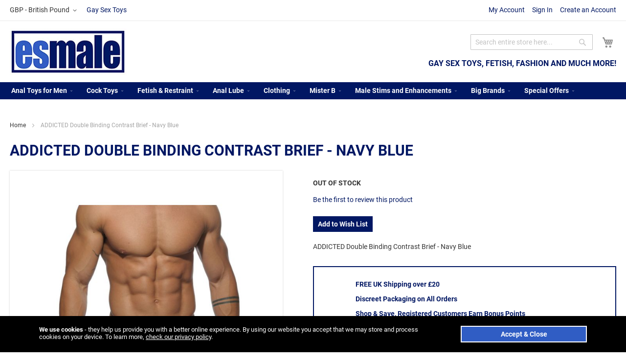

--- FILE ---
content_type: text/html; charset=UTF-8
request_url: https://www.esmale.com/addicted-double-binding-contrast-brief-navy-blue.html
body_size: 15844
content:
 <!doctype html><html lang="en"><head prefix="og: http://ogp.me/ns# fb: http://ogp.me/ns/fb# product: http://ogp.me/ns/product#"> <meta charset="utf-8"/>
<meta name="title" content="ADDICTED Double Binding Contrast Brief - Navy Blue"/>
<meta name="description" content="ADDICTED Double Binding Contrast Brief - Navy Blue"/>
<meta name="keywords" content="ADDICTED Double Binding Contrast Brief - Navy Blue"/>
<meta name="robots" content="INDEX,FOLLOW"/>
<meta name="viewport" content="width=device-width, initial-scale=1"/>
<meta name="format-detection" content="telephone=no"/>
<title>ADDICTED Double Binding Contrast Brief - Navy Blue | Esmale Ltd</title>
<link  rel="stylesheet" type="text/css"  media="all" href="https://www.esmale.com/static/version1763066724/frontend/Richardbeckett/Esmale/en_GB/css/styles-m.min.css" />
<link  rel="stylesheet" type="text/css"  media="all" href="https://www.esmale.com/static/version1763066724/frontend/Richardbeckett/Esmale/en_GB/mage/gallery/gallery.min.css" />
<link  rel="stylesheet" type="text/css"  media="screen and (min-width: 768px)" href="https://www.esmale.com/static/version1763066724/frontend/Richardbeckett/Esmale/en_GB/css/styles-l.min.css" />




<link  rel="canonical" href="https://www.esmale.com/addicted-double-binding-contrast-brief-navy-blue.html" />
<link  rel="icon" type="image/x-icon" href="https://www.esmale.com/media/favicon/stores/1/favicon.ico" />
<link  rel="shortcut icon" type="image/x-icon" href="https://www.esmale.com/media/favicon/stores/1/favicon.ico" />
<meta name="google-site-verification" content="mlAtvIm14Y4yVIp6c4pjfMn0MIaqRfCrK2ONObWboAc" />

<link rel="preconnect" href="https://fonts.googleapis.com">
<link rel="preconnect" href="https://fonts.gstatic.com" crossorigin> 
    <!-- BEGIN GOOGLE ANALYTICS 4 CODE --><!-- END GOOGLE ANALYTICS 4 CODE -->     <!-- BEGIN GOOGLE ADWORDS CODE --><!-- END GOOGLE ADWORDS CODE -->   <meta property="og:type" content="product" /><meta property="og:title" content="ADDICTED&#x20;Double&#x20;Binding&#x20;Contrast&#x20;Brief&#x20;-&#x20;Navy&#x20;Blue" /><meta property="og:image" content="https://www.esmale.com/media/catalog/product/cache/0f6e4bc69d3a603959c3970c24ef2f14/_/a/_ad274c09front.jpg" /><meta property="og:description" content="ADDICTED&#x20;Double&#x20;Binding&#x20;Contrast&#x20;Brief&#x20;-&#x20;Navy&#x20;Blue" /><meta property="og:url" content="https://www.esmale.com/addicted-double-binding-contrast-brief-navy-blue.html" /> <meta property="product:price:amount" content="0"/> <meta property="product:price:currency" content="GBP"/> </head><body data-container="body" data-mage-init='{"loaderAjax": {}, "loader": { "icon": "https://www.esmale.com/static/version1763066724/frontend/Richardbeckett/Esmale/en_GB/images/loader-2.gif"}}' id="html-body" itemtype="http://schema.org/Product" itemscope="itemscope" class="page-product-configurable catalog-product-view product-addicted-double-binding-contrast-brief-navy-blue page-layout-1column">           <div class="cookie-status-message" id="cookie-status">The store will not work correctly in the case when cookies are disabled.</div>     <noscript><div class="message global noscript"><div class="content"><p><strong>JavaScript seems to be disabled in your browser.</strong> <span> For the best experience on our site, be sure to turn on Javascript in your browser.</span></p></div></div></noscript>        <div class="page-wrapper"><header class="page-header"><div class="panel wrapper"><div class="panel header"><ul class="header links"><li><a href="https://www.esmale.com/customer/account/" id="idgNlfokJS" >My Account</a></li> <li class="link authorization-link" data-label="or"><a href="https://www.esmale.com/customer/account/login/" >Sign In</a></li>   <li><a href="https://www.esmale.com/customer/account/create/" id="idDkc3J4wD" >Create an Account</a></li></ul> <a class="action skip contentarea" href="#contentarea"><span> Skip to Content</span></a>     <div class="switcher currency switcher-currency" id="switcher-currency"><strong class="label switcher-label"><span>Currency</span></strong> <div class="actions dropdown options switcher-options"><div class="action toggle switcher-trigger" id="switcher-currency-trigger" data-mage-init='{"dropdown":{}}' data-toggle="dropdown" data-trigger-keypress-button="true"><strong class="language-GBP"><span>GBP - British Pound</span></strong></div><ul class="dropdown switcher-dropdown" data-target="dropdown">    <li class="currency-EUR switcher-option"><a href="#" data-post='{"action":"https:\/\/www.esmale.com\/directory\/currency\/switch\/","data":{"currency":"EUR","uenc":"aHR0cHM6Ly93d3cuZXNtYWxlLmNvbS9hZGRpY3RlZC1kb3VibGUtYmluZGluZy1jb250cmFzdC1icmllZi1uYXZ5LWJsdWUuaHRtbA,,"}}'>EUR - Euro</a></li>  </ul></div></div>  <a href="https://www.esmale.com" class="header_blog_link">Gay Sex Toys</a></div></div><div class="header content"> <span data-action="toggle-nav" class="action nav-toggle"><span>Toggle Nav</span></span> <a class="logo" href="https://www.esmale.com/" title="Esmale" aria-label="store logo"><img src="https://www.esmale.com/media/logo/stores/1/logo.jpg" title="Esmale" alt="Esmale" width="239" height="95" /></a><h2 class="head_subtitle">Gay sex toys, fetish, fashion and much more!</h2> <div data-block="minicart" class="minicart-wrapper"><a class="action showcart" href="https://www.esmale.com/checkout/cart/" data-bind="scope: 'minicart_content'"><span class="text">My Cart</span> <span class="counter qty empty" data-bind="css: { empty: !!getCartParam('summary_count') == false && !isLoading() }, blockLoader: isLoading"><span class="counter-number"><!-- ko if: getCartParam('summary_count') --><!-- ko text: getCartParam('summary_count').toLocaleString(window.LOCALE) --><!-- /ko --><!-- /ko --></span> <span class="counter-label"><!-- ko if: getCartParam('summary_count') --><!-- ko text: getCartParam('summary_count').toLocaleString(window.LOCALE) --><!-- /ko --><!-- ko i18n: 'items' --><!-- /ko --><!-- /ko --></span></span></a>  <div class="block block-minicart" data-role="dropdownDialog" data-mage-init='{"dropdownDialog":{ "appendTo":"[data-block=minicart]", "triggerTarget":".showcart", "timeout": "2000", "closeOnMouseLeave": false, "closeOnEscape": true, "triggerClass":"active", "parentClass":"active", "buttons":[]}}'><div id="minicart-content-wrapper" data-bind="scope: 'minicart_content'"><!-- ko template: getTemplate() --><!-- /ko --></div></div>  </div>  <div class="block block-search"><div class="block block-title"><strong>Search</strong></div><div class="block block-content"><form class="form minisearch" id="search_mini_form" action="https://www.esmale.com/catalogsearch/result/" method="get"> <div class="field search"><label class="label" for="search" data-role="minisearch-label"><span>Search</span></label> <div class="control"><input id="search" data-mage-init='{ "quickSearch": { "formSelector": "#search_mini_form", "url": "", "destinationSelector": "#search_autocomplete", "minSearchLength": "3" } }' type="text" name="q" value="" placeholder="Search&#x20;entire&#x20;store&#x20;here..." class="input-text" maxlength="128" role="combobox" aria-haspopup="false" aria-autocomplete="both" autocomplete="off" aria-expanded="false"/><div id="search_autocomplete" class="search-autocomplete"></div></div></div><div class="actions"><button type="submit" title="Search" class="action search" aria-label="Search" ><span>Search</span></button></div></form></div></div></div></header>  <div class="sections nav-sections"> <div class="section-items nav-sections-items" data-mage-init='{"tabs":{"openedState":"active"}}'>  <div class="section-item-title nav-sections-item-title" data-role="collapsible"><a class="nav-sections-item-switch" data-toggle="switch" href="#store.menu">Menu</a></div><div class="section-item-content nav-sections-item-content" id="store.menu" data-role="content">  <nav class="navigation" data-action="navigation"><ul data-mage-init='{"menu":{"responsive":true, "expanded":true, "position":{"my":"left top","at":"left bottom"}}}'><li  class="level0 nav-1 category-item first level-top parent"><a href="https://www.esmale.com/anal-toys-for-men.html"  class="level-top" ><span>Anal Toys for Men</span></a><ul class="level0 submenu"><li  class="level1 nav-1-1 category-item first"><a href="https://www.esmale.com/anal-toys-for-men/dildos.html" ><span>Dildos</span></a></li><li  class="level1 nav-1-2 category-item"><a href="https://www.esmale.com/anal-toys-for-men/butt-plugs.html" ><span>Anal Butt Plugs</span></a></li><li  class="level1 nav-1-3 category-item"><a href="https://www.esmale.com/anal-toys-for-men/anal-training-kits.html" ><span>Anal Training Kits</span></a></li><li  class="level1 nav-1-4 category-item"><a href="https://www.esmale.com/anal-toys-for-men/douches-enemas.html" ><span>Anal Douches and Enemas</span></a></li><li  class="level1 nav-1-5 category-item"><a href="https://www.esmale.com/anal-toys-for-men/anal-depth-training.html" ><span>Anal Depth Training</span></a></li><li  class="level1 nav-1-6 category-item"><a href="https://www.esmale.com/anal-toys-for-men/anal-beads-balls-and-bullets.html" ><span>Anal Beads, Balls and Bullets</span></a></li><li  class="level1 nav-1-7 category-item"><a href="https://www.esmale.com/anal-toys-for-men/anal-toy-cleaner.html" ><span>Anal Toy Cleaner</span></a></li><li  class="level1 nav-1-8 category-item"><a href="https://www.esmale.com/anal-toys-for-men/anal-toys-for-beginners.html" ><span>Anal toys for beginners</span></a></li><li  class="level1 nav-1-9 category-item"><a href="https://www.esmale.com/anal-toys-for-men/huge-anal-toys.html" ><span>Huge Anal Toys</span></a></li><li  class="level1 nav-1-10 category-item"><a href="https://www.esmale.com/anal-toys-for-men/inflatable-anal-toys.html" ><span>Inflatable Anal Toys</span></a></li><li  class="level1 nav-1-11 category-item"><a href="https://www.esmale.com/anal-toys-for-men/most-popular-anal-toys.html" ><span>Most Popular Anal Toys</span></a></li><li  class="level1 nav-1-12 category-item"><a href="https://www.esmale.com/anal-toys-for-men/prostate-massagers.html" ><span>Prostate Massagers</span></a></li><li  class="level1 nav-1-13 category-item"><a href="https://www.esmale.com/anal-toys-for-men/tunnel-butt-plug.html" ><span>Tunnel Butt Plugs</span></a></li><li  class="level1 nav-1-14 category-item"><a href="https://www.esmale.com/anal-toys-for-men/rocks-off.html" ><span>Rocks-Off</span></a></li><li  class="level1 nav-1-15 category-item"><a href="https://www.esmale.com/anal-toys-for-men/vibrators.html" ><span>Vibrators</span></a></li><li  class="level1 nav-1-16 category-item last"><a href="https://www.esmale.com/anal-toys-for-men/stretch-anal-toys.html" ><span>Anal stretching toys</span></a></li></ul></li><li  class="level0 nav-2 category-item level-top parent"><a href="https://www.esmale.com/cock-toys.html"  class="level-top" ><span>Cock Toys</span></a><ul class="level0 submenu"><li  class="level1 nav-2-1 category-item first"><a href="https://www.esmale.com/cock-toys/cock-rings-all.html" ><span>Cock Rings - All</span></a></li><li  class="level1 nav-2-2 category-item"><a href="https://www.esmale.com/cock-toys/cock-sheaths.html" ><span>Cock Sheaths</span></a></li><li  class="level1 nav-2-3 category-item"><a href="https://www.esmale.com/cock-toys/masturbators.html" ><span>Gay Masturbators</span></a></li><li  class="level1 nav-2-4 category-item"><a href="https://www.esmale.com/cock-toys/ball-stretchers.html" ><span>Ball Stretchers</span></a></li><li  class="level1 nav-2-5 category-item"><a href="https://www.esmale.com/cock-toys/cock-cages.html" ><span>Cock Cages</span></a></li><li  class="level1 nav-2-6 category-item"><a href="https://www.esmale.com/cock-toys/cock-straps.html" ><span>Cock Straps</span></a></li><li  class="level1 nav-2-7 category-item"><a href="https://www.esmale.com/cock-toys/cock-toys-cleaner.html" ><span>Cock Toys Cleaner</span></a></li><li  class="level1 nav-2-8 category-item"><a href="https://www.esmale.com/cock-toys/colt.html" ><span>Colt</span></a></li><li  class="level1 nav-2-9 category-item"><a href="https://www.esmale.com/cock-toys/condoms.html" ><span>Condoms</span></a></li><li  class="level1 nav-2-10 category-item"><a href="https://www.esmale.com/cock-toys/fleshjack.html" ><span>Fleshjack</span></a></li><li  class="level1 nav-2-11 category-item"><a href="https://www.esmale.com/cock-toys/most-popular-cock-toys.html" ><span>Most Popular Cock Toys</span></a></li><li  class="level1 nav-2-12 category-item"><a href="https://www.esmale.com/cock-toys/oxballs-cock.html" ><span>Oxballs - Cock</span></a></li><li  class="level1 nav-2-13 category-item"><a href="https://www.esmale.com/cock-toys/penis-enlargers-extenders.html" ><span>Penis Enlargers &amp; Extenders</span></a></li><li  class="level1 nav-2-14 category-item"><a href="https://www.esmale.com/cock-toys/penis-pumps.html" ><span>Penis Pumps</span></a></li><li  class="level1 nav-2-15 category-item last"><a href="https://www.esmale.com/cock-toys/urethral-sounds.html" ><span>Urethral Sounds</span></a></li></ul></li><li  class="level0 nav-3 category-item level-top parent"><a href="https://www.esmale.com/fetish-restraint.html"  class="level-top" ><span>Fetish &amp; Restraint</span></a><ul class="level0 submenu"><li  class="level1 nav-3-1 category-item first"><a href="https://www.esmale.com/fetish-restraint/bondage-restraints.html" ><span>Bondage &amp; Restraints</span></a></li><li  class="level1 nav-3-2 category-item"><a href="https://www.esmale.com/fetish-restraint/fisting.html" ><span>Fisting</span></a></li><li  class="level1 nav-3-3 category-item"><a href="https://www.esmale.com/fetish-restraint/cock-ball-play.html" ><span>Cock &amp; Ball Play</span></a></li><li  class="level1 nav-3-4 category-item"><a href="https://www.esmale.com/fetish-restraint/gay-fetish-wear.html" ><span>Fetish Wear</span></a></li><li  class="level1 nav-3-5 category-item"><a href="https://www.esmale.com/fetish-restraint/blindfolds-masks-hoods.html" ><span>Blindfolds, Masks &amp; Hoods</span></a></li><li  class="level1 nav-3-6 category-item"><a href="https://www.esmale.com/fetish-restraint/electro-sex.html" ><span>Electro Sex Toys</span></a></li><li  class="level1 nav-3-7 category-item"><a href="https://www.esmale.com/fetish-restraint/leather.html" ><span>Leather</span></a></li><li  class="level1 nav-3-8 category-item"><a href="https://www.esmale.com/fetish-restraint/most-popular-fetish-restraint.html" ><span>Most Popular Fetish &amp; Restraint</span></a></li><li  class="level1 nav-3-9 category-item"><a href="https://www.esmale.com/fetish-restraint/nipple-play.html" ><span>Nipple Play</span></a></li><li  class="level1 nav-3-10 category-item"><a href="https://www.esmale.com/fetish-restraint/oxballs-fetish.html" ><span>Oxballs - Fetish</span></a></li><li  class="level1 nav-3-11 category-item"><a href="https://www.esmale.com/fetish-restraint/toy-cleaner.html" ><span>Toy Cleaner</span></a></li><li  class="level1 nav-3-12 category-item"><a href="https://www.esmale.com/fetish-restraint/urethral-sounds.html" ><span>Urethral Sounds</span></a></li><li  class="level1 nav-3-13 category-item"><a href="https://www.esmale.com/fetish-restraint/whips-paddles-slappers.html" ><span>Whips, Paddles &amp; Slappers</span></a></li><li  class="level1 nav-3-14 category-item last"><a href="https://www.esmale.com/fetish-restraint/gay-harness.html" ><span>Gay Harness Range</span></a></li></ul></li><li  class="level0 nav-4 category-item level-top parent"><a href="https://www.esmale.com/anal-lube.html"  class="level-top" ><span>Anal Lube</span></a><ul class="level0 submenu"><li  class="level1 nav-4-1 category-item first"><a href="https://www.esmale.com/anal-lube/lube-specials.html" ><span>Lube Specials</span></a></li><li  class="level1 nav-4-2 category-item"><a href="https://www.esmale.com/anal-lube/fisting-lube.html" ><span>Anal Fisting Lube</span></a></li><li  class="level1 nav-4-3 category-item"><a href="https://www.esmale.com/anal-lube/most-popular-lubes.html" ><span>Most Popular Lubes</span></a></li><li  class="level1 nav-4-4 category-item"><a href="https://www.esmale.com/anal-lube/anal-numbing-lube.html" ><span>Anal numbing lube</span></a></li><li  class="level1 nav-4-5 category-item"><a href="https://www.esmale.com/anal-lube/liquid-silk.html" ><span>Liquid Silk Lube</span></a></li><li  class="level1 nav-4-6 category-item"><a href="https://www.esmale.com/anal-lube/water-based-lube.html" ><span>Water Based Lube</span></a></li><li  class="level1 nav-4-7 category-item"><a href="https://www.esmale.com/anal-lube/spunk-lube.html" ><span>Spunk Lube</span></a></li><li  class="level1 nav-4-8 category-item"><a href="https://www.esmale.com/anal-lube/silicone-based-lube.html" ><span>Silicone Based Lube</span></a></li><li  class="level1 nav-4-9 category-item"><a href="https://www.esmale.com/anal-lube/id-lube.html" ><span>ID Lube</span></a></li><li  class="level1 nav-4-10 category-item"><a href="https://www.esmale.com/anal-lube/boy-butter.html" ><span>Boy Butter</span></a></li><li  class="level1 nav-4-11 category-item"><a href="https://www.esmale.com/anal-lube/delay-cream-lube.html" ><span>Delay cream &amp; Lube</span></a></li><li  class="level1 nav-4-12 category-item"><a href="https://www.esmale.com/anal-lube/enhancement-lube.html" ><span>Enhancement Lube</span></a></li><li  class="level1 nav-4-13 category-item"><a href="https://www.esmale.com/anal-lube/hybrid-anal-lube.html" ><span>hybrid anal lube</span></a></li><li  class="level1 nav-4-14 category-item"><a href="https://www.esmale.com/anal-lube/gun-oil.html" ><span>Gun Oil</span></a></li><li  class="level1 nav-4-15 category-item"><a href="https://www.esmale.com/anal-lube/jlube.html" ><span>J-Lube</span></a></li><li  class="level1 nav-4-16 category-item"><a href="https://www.esmale.com/anal-lube/lube-applicators.html" ><span>Lube Applicators</span></a></li><li  class="level1 nav-4-17 category-item"><a href="https://www.esmale.com/anal-lube/lube-multi-packs.html" ><span>Lube Multi-Packs</span></a></li><li  class="level1 nav-4-18 category-item"><a href="https://www.esmale.com/anal-lube/masturbation-lube.html" ><span>Masturbation Lube</span></a></li><li  class="level1 nav-4-19 category-item"><a href="https://www.esmale.com/anal-lube/oil-based-lube.html" ><span>Oil Based Lube</span></a></li><li  class="level1 nav-4-20 category-item"><a href="https://www.esmale.com/anal-lube/pjur.html" ><span>Pjur</span></a></li><li  class="level1 nav-4-21 category-item last"><a href="https://www.esmale.com/anal-lube/swiss-navy.html" ><span>Swiss Navy</span></a></li></ul></li><li  class="level0 nav-5 category-item level-top parent"><a href="https://www.esmale.com/clothing.html"  class="level-top" ><span>Clothing</span></a><ul class="level0 submenu"><li  class="level1 nav-5-1 category-item first"><a href="https://www.esmale.com/clothing/bulge-enhancing-underwear.html" ><span>Enhancing underwear</span></a></li><li  class="level1 nav-5-2 category-item"><a href="https://www.esmale.com/clothing/underwear.html" ><span>Underwear</span></a></li><li  class="level1 nav-5-3 category-item"><a href="https://www.esmale.com/clothing/briefs.html" ><span>Briefs</span></a></li><li  class="level1 nav-5-4 category-item"><a href="https://www.esmale.com/clothing/jockstraps.html" ><span>Jockstraps</span></a></li><li  class="level1 nav-5-5 category-item"><a href="https://www.esmale.com/clothing/boxers.html" ><span>Boxers</span></a></li><li  class="level1 nav-5-6 category-item"><a href="https://www.esmale.com/clothing/locker-gear-uk.html" ><span>Locker Gear</span></a></li><li  class="level1 nav-5-7 category-item"><a href="https://www.esmale.com/clothing/addicted.html" ><span>ADDICTED CLEARANCE</span></a></li><li  class="level1 nav-5-8 category-item"><a href="https://www.esmale.com/clothing/c-in2-core.html" ><span>C IN2</span></a></li><li  class="level1 nav-5-9 category-item"><a href="https://www.esmale.com/clothing/pump.html" ><span>PUMP</span></a></li><li  class="level1 nav-5-10 category-item"><a href="https://www.esmale.com/clothing/sukrew.html" ><span>Sukrew</span></a></li><li  class="level1 nav-5-11 category-item"><a href="https://www.esmale.com/clothing/breedwell-gear.html" ><span>Breedwell Gear</span></a></li><li  class="level1 nav-5-12 category-item"><a href="https://www.esmale.com/clothing/bill-and-brandon-underwear.html" ><span>Bill and Brandon </span></a></li><li  class="level1 nav-5-13 category-item"><a href="https://www.esmale.com/clothing/tof-paris.html" ><span>TOF Paris</span></a></li><li  class="level1 nav-5-14 category-item"><a href="https://www.esmale.com/clothing/gymwear.html" ><span>Gymwear</span></a></li><li  class="level1 nav-5-15 category-item"><a href="https://www.esmale.com/clothing/swimwear.html" ><span>Swimwear</span></a></li><li  class="level1 nav-5-16 category-item"><a href="https://www.esmale.com/clothing/shorts.html" ><span>Shorts</span></a></li><li  class="level1 nav-5-17 category-item"><a href="https://www.esmale.com/clothing/singlets.html" ><span>Singlets</span></a></li><li  class="level1 nav-5-18 category-item"><a href="https://www.esmale.com/clothing/socks.html" ><span>Socks</span></a></li><li  class="level1 nav-5-19 category-item"><a href="https://www.esmale.com/clothing/tops.html" ><span>Tops</span></a></li><li  class="level1 nav-5-20 category-item"><a href="https://www.esmale.com/clothing/leather.html" ><span>Leather</span></a></li><li  class="level1 nav-5-21 category-item"><a href="https://www.esmale.com/clothing/big-brands.html" ><span>Big Brands</span></a></li><li  class="level1 nav-5-22 category-item"><a href="https://www.esmale.com/clothing/barcode.html" ><span>Barcode</span></a></li><li  class="level1 nav-5-23 category-item"><a href="https://www.esmale.com/clothing/bike.html" ><span>Bike</span></a></li><li  class="level1 nav-5-24 category-item"><a href="https://www.esmale.com/clothing/fist.html" ><span>FIST</span></a></li><li  class="level1 nav-5-25 category-item"><a href="https://www.esmale.com/clothing/garcon-model.html" ><span>Garcon Model</span></a></li><li  class="level1 nav-5-26 category-item"><a href="https://www.esmale.com/clothing/dark-room-collection.html" ><span>Dark Room Collection</span></a></li><li  class="level1 nav-5-27 category-item"><a href="https://www.esmale.com/clothing/value-packs.html" ><span>VALUE PACKS</span></a></li><li  class="level1 nav-5-28 category-item"><a href="https://www.esmale.com/clothing/mister-b.html" ><span>Mister B</span></a></li><li  class="level1 nav-5-29 category-item"><a href="https://www.esmale.com/clothing/clearance.html" ><span>Clearance</span></a></li><li  class="level1 nav-5-30 category-item"><a href="https://www.esmale.com/clothing/es-collection.html" ><span>ES Collection</span></a></li><li  class="level1 nav-5-31 category-item last"><a href="https://www.esmale.com/clothing/face-masks-for-men.html" ><span>Face Masks</span></a></li></ul></li><li  class="level0 nav-6 category-item level-top parent"><a href="https://www.esmale.com/mister-b.html"  class="level-top" ><span>Mister B</span></a><ul class="level0 submenu"><li  class="level1 nav-6-1 category-item first"><a href="https://www.esmale.com/mister-b/mr-b-cock-and-balls.html" ><span>Mr B Cock and Balls</span></a></li><li  class="level1 nav-6-2 category-item"><a href="https://www.esmale.com/mister-b/mr-b-clothing.html" ><span>Mr B Clothing</span></a></li><li  class="level1 nav-6-3 category-item"><a href="https://www.esmale.com/mister-b/mr-b-jockstrap.html" ><span>Mr B Jockstrap</span></a></li><li  class="level1 nav-6-4 category-item"><a href="https://www.esmale.com/mister-b/mr-b-leather.html" ><span>Mr B Leather</span></a></li><li  class="level1 nav-6-5 category-item"><a href="https://www.esmale.com/mister-b/mr-b-lube.html" ><span>Mr B Lube</span></a></li><li  class="level1 nav-6-6 category-item last"><a href="https://www.esmale.com/mister-b/mr-b-gay-fetish.html" ><span>Mr B Gay Fetish</span></a></li></ul></li><li  class="level0 nav-7 category-item level-top parent"><a href="https://www.esmale.com/male-stims-and-enhancements.html"  class="level-top" ><span>Male Stims and Enhancements</span></a><ul class="level0 submenu"><li  class="level1 nav-7-1 category-item first"><a href="https://www.esmale.com/male-stims-and-enhancements/most-popular-stimulants-enhancers.html" ><span>Most Popular Stims &amp; Enhancers</span></a></li><li  class="level1 nav-7-2 category-item"><a href="https://www.esmale.com/male-stims-and-enhancements/gold-max-pills.html" ><span>Gold Max Pills</span></a></li><li  class="level1 nav-7-3 category-item"><a href="https://www.esmale.com/male-stims-and-enhancements/potency-pills.html" ><span>Potency Pills</span></a></li><li  class="level1 nav-7-4 category-item"><a href="https://www.esmale.com/male-stims-and-enhancements/anal-easing.html" ><span>Anal Easing</span></a></li><li  class="level1 nav-7-5 category-item"><a href="https://www.esmale.com/male-stims-and-enhancements/delay-spray-cream.html" ><span>Delay Spray &amp; Cream</span></a></li><li  class="level1 nav-7-6 category-item"><a href="https://www.esmale.com/male-stims-and-enhancements/performance-enhancers.html" ><span>Performance Enhancers</span></a></li><li  class="level1 nav-7-7 category-item"><a href="https://www.esmale.com/male-stims-and-enhancements/virility-stimulation.html" ><span>Virility &amp; Stimulation</span></a></li><li  class="level1 nav-7-8 category-item last"><a href="https://www.esmale.com/male-stims-and-enhancements/hygiene.html" ><span>Hygiene</span></a></li></ul></li><li  class="level0 nav-8 category-item level-top parent"><a href="https://www.esmale.com/big-brands.html"  class="level-top" ><span>Big Brands</span></a><ul class="level0 submenu"><li  class="level1 nav-8-1 category-item first"><a href="https://www.esmale.com/big-brands/addicted.html" ><span>ADDICTED</span></a></li><li  class="level1 nav-8-2 category-item"><a href="https://www.esmale.com/big-brands/barcode.html" ><span>Barcode</span></a></li><li  class="level1 nav-8-3 category-item"><a href="https://www.esmale.com/big-brands/basix.html" ><span>Basix</span></a></li><li  class="level1 nav-8-4 category-item"><a href="https://www.esmale.com/big-brands/berlin-xxx-fetish.html" ><span>Berlin XXX Gear</span></a></li><li  class="level1 nav-8-5 category-item"><a href="https://www.esmale.com/big-brands/bike.html" ><span>Bike</span></a></li><li  class="level1 nav-8-6 category-item"><a href="https://www.esmale.com/big-brands/boy-butter.html" ><span>Boy Butter</span></a></li><li  class="level1 nav-8-7 category-item"><a href="https://www.esmale.com/big-brands/brutus-sex-toys.html" ><span>Brutus</span></a></li><li  class="level1 nav-8-8 category-item"><a href="https://www.esmale.com/big-brands/colt.html" ><span>Colt Sex Toys</span></a></li><li  class="level1 nav-8-9 category-item"><a href="https://www.esmale.com/big-brands/crisco.html" ><span>Crisco</span></a></li><li  class="level1 nav-8-10 category-item"><a href="https://www.esmale.com/big-brands/falcon.html" ><span>Falcon</span></a></li><li  class="level1 nav-8-11 category-item"><a href="https://www.esmale.com/big-brands/fist.html" ><span>FIST</span></a></li><li  class="level1 nav-8-12 category-item"><a href="https://www.esmale.com/big-brands/fist-it-lube.html" ><span>Fist It lube</span></a></li><li  class="level1 nav-8-13 category-item"><a href="https://www.esmale.com/big-brands/gay-fleshlight.html" ><span>Fleshjack</span></a></li><li  class="level1 nav-8-14 category-item"><a href="https://www.esmale.com/big-brands/gun-oil.html" ><span>Gun Oil</span></a></li><li  class="level1 nav-8-15 category-item"><a href="https://www.esmale.com/big-brands/hot-octopuss.html" ><span>Hot Octopuss</span></a></li><li  class="level1 nav-8-16 category-item"><a href="https://www.esmale.com/big-brands/hunkyjunk.html" ><span>Hunky Junk</span></a></li><li  class="level1 nav-8-17 category-item"><a href="https://www.esmale.com/big-brands/id-lube.html" ><span>ID Lube</span></a></li><li  class="level1 nav-8-18 category-item"><a href="https://www.esmale.com/big-brands/jlube.html" ><span>J Lube</span></a></li><li  class="level1 nav-8-19 category-item"><a href="https://www.esmale.com/big-brands/king-cock.html" ><span>King Cock</span></a></li><li  class="level1 nav-8-20 category-item"><a href="https://www.esmale.com/big-brands/kiotos.html" ><span>Kiotos</span></a></li><li  class="level1 nav-8-21 category-item"><a href="https://www.esmale.com/big-brands/liquid-silk.html" ><span>Liquid Silk</span></a></li><li  class="level1 nav-8-22 category-item"><a href="https://www.esmale.com/big-brands/lubido-lube.html" ><span>Lubido lube</span></a></li><li  class="level1 nav-8-23 category-item"><a href="https://www.esmale.com/big-brands/mister-b.html" ><span>Mister B</span></a></li><li  class="level1 nav-8-24 category-item"><a href="https://www.esmale.com/big-brands/oxballs.html" ><span>Oxballs</span></a></li><li  class="level1 nav-8-25 category-item"><a href="https://www.esmale.com/big-brands/pjur.html" ><span>Pjur</span></a></li><li  class="level1 nav-8-26 category-item"><a href="https://www.esmale.com/big-brands/rocks-off.html" ><span>Rocks Off</span></a></li><li  class="level1 nav-8-27 category-item"><a href="https://www.esmale.com/big-brands/slam-dunk.html" ><span>Slam Dunk</span></a></li><li  class="level1 nav-8-28 category-item"><a href="https://www.esmale.com/big-brands/sport-fucker.html" ><span>Sport Fucker</span></a></li><li  class="level1 nav-8-29 category-item"><a href="https://www.esmale.com/big-brands/swiss-navy.html" ><span>Swiss Navy</span></a></li><li  class="level1 nav-8-30 category-item"><a href="https://www.esmale.com/big-brands/tenga.html" ><span>Tenga</span></a></li><li  class="level1 nav-8-31 category-item"><a href="https://www.esmale.com/big-brands/satisfyer-sex-toy.html" ><span>Satisfyer Toys</span></a></li><li  class="level1 nav-8-32 category-item last"><a href="https://www.esmale.com/big-brands/toyjoy.html" ><span>ToyJoy </span></a></li></ul></li><li  class="level0 nav-9 category-item last level-top parent"><a href="https://www.esmale.com/special-offers.html"  class="level-top" ><span>Special Offers</span></a><ul class="level0 submenu"><li  class="level1 nav-9-1 category-item first"><a href="https://www.esmale.com/special-offers/special-offers.html" ><span>Special Offers</span></a></li><li  class="level1 nav-9-2 category-item"><a href="https://www.esmale.com/special-offers/new-products.html" ><span>New Products</span></a></li><li  class="level1 nav-9-3 category-item"><a href="https://www.esmale.com/special-offers/offer-of-the-week.html" ><span>BIG JANUARY SALE</span></a></li><li  class="level1 nav-9-4 category-item"><a href="https://www.esmale.com/special-offers/featured-products.html" ><span>Featured Products</span></a></li><li  class="level1 nav-9-5 category-item last"><a href="https://www.esmale.com/special-offers/flash-sale.html" ><span>Flash Sale</span></a></li></ul></li> </ul></nav></div>  <div class="section-item-title nav-sections-item-title" data-role="collapsible"><a class="nav-sections-item-switch" data-toggle="switch" href="#store.links">Account</a></div><div class="section-item-content nav-sections-item-content" id="store.links" data-role="content"><!-- Account links --></div>  <div class="section-item-title nav-sections-item-title" data-role="collapsible"><a class="nav-sections-item-switch" data-toggle="switch" href="#store.settings">Settings</a></div><div class="section-item-content nav-sections-item-content" id="store.settings" data-role="content">       <div class="switcher currency switcher-currency" id="switcher-currency-nav"><strong class="label switcher-label"><span>Currency</span></strong> <div class="actions dropdown options switcher-options"><div class="action toggle switcher-trigger" id="switcher-currency-trigger-nav" data-mage-init='{"dropdown":{}}' data-toggle="dropdown" data-trigger-keypress-button="true"><strong class="language-GBP"><span>GBP - British Pound</span></strong></div><ul class="dropdown switcher-dropdown" data-target="dropdown">    <li class="currency-EUR switcher-option"><a href="#" data-post='{"action":"https:\/\/www.esmale.com\/directory\/currency\/switch\/","data":{"currency":"EUR","uenc":"aHR0cHM6Ly93d3cuZXNtYWxlLmNvbS9hZGRpY3RlZC1kb3VibGUtYmluZGluZy1jb250cmFzdC1icmllZi1uYXZ5LWJsdWUuaHRtbA,,"}}'>EUR - Euro</a></li>  </ul></div></div></div></div></div><main id="maincontent" class="page-main"> <a id="contentarea" tabindex="-1"></a><div class="page messages"> <div data-placeholder="messages"></div> <div data-bind="scope: 'messages'"><!-- ko if: cookieMessages && cookieMessages.length > 0 --><div aria-atomic="true" role="alert" data-bind="foreach: { data: cookieMessages, as: 'message' }" class="messages"><div data-bind="attr: { class: 'message-' + message.type + ' ' + message.type + ' message', 'data-ui-id': 'message-' + message.type }"><div data-bind="html: $parent.prepareMessageForHtml(message.text)"></div></div></div><!-- /ko --><!-- ko if: messages().messages && messages().messages.length > 0 --><div aria-atomic="true" role="alert" class="messages" data-bind="foreach: { data: messages().messages, as: 'message' }"><div data-bind="attr: { class: 'message-' + message.type + ' ' + message.type + ' message', 'data-ui-id': 'message-' + message.type }"><div data-bind="html: $parent.prepareMessageForHtml(message.text)"></div></div></div><!-- /ko --></div> <div class="rewards-notifications" data-bind="scope: 'rewardsNotifications'"><!-- ko if: messages() && messages().length > 0 --><div data-bind="html: messages()"></div><!-- /ko --></div></div><div class="columns"><div class="column main"> <div class="breadcrumbs"></div>   <div class="page-title-wrapper&#x20;product"><h1 class="page-title"  ><span class="base" data-ui-id="page-title-wrapper" itemprop="name">ADDICTED Double Binding Contrast Brief - Navy Blue</span></h1></div> <div class="product-info-main"><div class="product-info-price"><div class="product-info-stock-sku">     <div class="stock unavailable" title="Availability"><span>Out of stock</span></div>  <div class="availability only configurable-variation-qty" title="Qty">Only <strong>%1</strong> left</div>   <div class="product attribute sku"> <strong class="type">SKU</strong>  <div class="value" itemprop="sku">AD274-C09</div></div></div>    <div class="product-reviews-summary empty"><div class="reviews-actions"><a class="action add" href="https://www.esmale.com/addicted-double-binding-contrast-brief-navy-blue.html#review-form">Be the first to review this product</a></div></div></div>   <div class="product-add-form"><form data-product-sku="AD274-C09" action="https://www.esmale.com/checkout/cart/add/uenc/aHR0cHM6Ly93d3cuZXNtYWxlLmNvbS9hZGRpY3RlZC1kb3VibGUtYmluZGluZy1jb250cmFzdC1icmllZi1uYXZ5LWJsdWUuaHRtbA%2C%2C/product/3515/" method="post" id="product_addtocart_form"><input type="hidden" name="product" value="3515" /><input type="hidden" name="selected_configurable_option" value="" /><input type="hidden" name="related_product" id="related-products-field" value="" /><input type="hidden" name="item" value="3515" /><input name="form_key" type="hidden" value="TNE2NZm9JdgIGmPk" />      </form></div><div class="product-social-links"> <div class="product-addto-links" data-role="add-to-links">  <a href="#" class="action towishlist" data-post='{"action":"https:\/\/www.esmale.com\/wishlist\/index\/add\/","data":{"product":3515,"uenc":"aHR0cHM6Ly93d3cuZXNtYWxlLmNvbS9hZGRpY3RlZC1kb3VibGUtYmluZGluZy1jb250cmFzdC1icmllZi1uYXZ5LWJsdWUuaHRtbA,,"}}' data-action="add-to-wishlist"><span>Add to Wish List</span></a>  </div>  </div>    <div class="product attribute overview"> <div class="value" itemprop="description">ADDICTED Double Binding Contrast Brief - Navy Blue</div></div> <div id="productbanner"><div>FREE UK Shipping over &pound;20</div><div>Discreet Packaging on All Orders</div><div>Shop &amp; Save, Registered Customers Earn Bonus Points</div></div></div><div class="product media"> <a id="gallery-prev-area" tabindex="-1"></a><div class="action-skip-wrapper"> <a class="action skip gallery-next-area" href="#gallery-next-area"><span> Skip to the end of the images gallery</span></a></div>  <div class="gallery-placeholder _block-content-loading" data-gallery-role="gallery-placeholder"><img alt="main product photo" class="gallery-placeholder__image" src="https://www.esmale.com/media/catalog/product/cache/ba5a845cb24391e061588f4d37e4da18/_/a/_ad274c09front.jpg" /></div> <div class="action-skip-wrapper"> <a class="action skip gallery-prev-area" href="#gallery-prev-area"><span> Skip to the beginning of the images gallery</span></a></div> <a id="gallery-next-area" tabindex="-1"></a></div>  <div class="product info detailed"> <div class="product data items" data-mage-init='{"tabs":{"openedState":"active"}}'>  <div class="data item title" data-role="collapsible" id="tab-label-description"><a class="data switch" tabindex="-1" data-toggle="trigger" href="#description" id="tab-label-description-title">Details</a></div><div class="data item content" aria-labelledby="tab-label-description-title" id="description" data-role="content">   <div class="product attribute description"> <div class="value" ><p>Basic and colorful brief made of finest fabric  (95% cotton - 5% spandex ).</p>
<p>Four awesome color combinations available.</p>
<p>Low rise. Great fit and perfect for daily use.</p>
<p>Like all of ADDICTED's garments, this basic brief has been designed and made in Barcelona, Spain.</p></div></div></div>  <div class="data item title" data-role="collapsible" id="tab-label-additional"><a class="data switch" tabindex="-1" data-toggle="trigger" href="#additional" id="tab-label-additional-title">More Information</a></div><div class="data item content" aria-labelledby="tab-label-additional-title" id="additional" data-role="content">   <div class="additional-attributes-wrapper table-wrapper"><table class="data table additional-attributes" id="product-attribute-specs-table"><caption class="table-caption">More Information</caption><tbody> <tr><th class="col label" scope="row">Size Chart</th><td class="col data" data-th="Size&#x20;Chart"><div class="detail_container content mCustomScrollbar" style="display: block;">
<p><img style="box-sizing: border-box; margin: 0px; padding: 0px; border: 0px; display: block; color: #000000; font-family: Roboto, sans-serif; font-size: 14px; font-style: normal; font-variant-ligatures: normal; font-variant-caps: normal; font-weight: normal; letter-spacing: normal; orphans: 2; text-align: start; text-indent: 0px; text-transform: none; white-space: normal; widows: 2; word-spacing: 0px; -webkit-text-stroke-width: 0px; text-decoration-style: initial; text-decoration-color: initial; background-color: #ffffff;" alt="" src="https://www.esmale.com/media/wysiwyg/addicted_sizechart.jpg" /></p>
</div></td></tr></tbody></table></div></div>  <div class="data item title" data-role="collapsible" id="tab-label-reviews"><a class="data switch" tabindex="-1" data-toggle="trigger" href="#reviews" id="tab-label-reviews-title">Reviews</a></div><div class="data item content" aria-labelledby="tab-label-reviews-title" id="reviews" data-role="content"> <div id="product-review-container" data-role="product-review"></div> <div class="block review-add"><div class="block-title"><strong>Write Your Own Review</strong></div><div class="block-content"> <form action="https://www.esmale.com/review/product/post/id/3515/" class="review-form" method="post" id="review-form" data-role="product-review-form" data-bind="scope: 'review-form'"><input name="form_key" type="hidden" value="TNE2NZm9JdgIGmPk" />  <div class="field-recaptcha" id="recaptcha-f979c2ff515d921c34af9bd2aee8ef076b719d03-container" data-bind="scope:'recaptcha-f979c2ff515d921c34af9bd2aee8ef076b719d03'" ><!-- ko template: getTemplate() --><!-- /ko --></div> <fieldset class="fieldset review-fieldset" data-hasrequired="&#x2A;&#x20;Required&#x20;Fields"><legend class="legend review-legend"><span>You&#039;re reviewing:</span><strong>ADDICTED Double Binding Contrast Brief - Navy Blue</strong></legend><br /> <span id="input-message-box"></span> <fieldset class="field required review-field-ratings"><legend class="label"><span>Your Rating</span></legend><br/><div class="control"><div class="nested" id="product-review-table"> <div class="field choice review-field-rating"><label class="label" id="Price_rating_label"><span>Price</span></label> <div class="control review-control-vote">  <input type="radio" name="ratings[3]" id="Price_1" value="11" class="radio" data-validate="{'rating-required':true}" aria-labelledby="Price_rating_label Price_1_label" /><label class="rating-1" for="Price_1" title="1&#x20;star" id="Price_1_label"><span>1 star</span></label>   <input type="radio" name="ratings[3]" id="Price_2" value="12" class="radio" data-validate="{'rating-required':true}" aria-labelledby="Price_rating_label Price_2_label" /><label class="rating-2" for="Price_2" title="2&#x20;stars" id="Price_2_label"><span>2 stars</span></label>   <input type="radio" name="ratings[3]" id="Price_3" value="13" class="radio" data-validate="{'rating-required':true}" aria-labelledby="Price_rating_label Price_3_label" /><label class="rating-3" for="Price_3" title="3&#x20;stars" id="Price_3_label"><span>3 stars</span></label>   <input type="radio" name="ratings[3]" id="Price_4" value="14" class="radio" data-validate="{'rating-required':true}" aria-labelledby="Price_rating_label Price_4_label" /><label class="rating-4" for="Price_4" title="4&#x20;stars" id="Price_4_label"><span>4 stars</span></label>   <input type="radio" name="ratings[3]" id="Price_5" value="15" class="radio" data-validate="{'rating-required':true}" aria-labelledby="Price_rating_label Price_5_label" /><label class="rating-5" for="Price_5" title="5&#x20;stars" id="Price_5_label"><span>5 stars</span></label>  </div></div></div><input type="hidden" name="validate_rating" class="validate-rating" value="" /></div></fieldset> <div class="field review-field-nickname required"><label for="nickname_field" class="label"><span>Nickname</span></label> <div class="control"><input type="text" name="nickname" id="nickname_field" class="input-text" data-validate="{required:true}" data-bind="value: nickname()" /></div></div><div class="field review-field-summary required"><label for="summary_field" class="label"><span>Summary</span></label> <div class="control"><input type="text" name="title" id="summary_field" class="input-text" data-validate="{required:true}" data-bind="value: review().title" /></div></div><div class="field review-field-text required"><label for="review_field" class="label"><span>Review</span></label> <div class="control"><textarea name="detail" id="review_field" cols="5" rows="3" data-validate="{required:true}" data-bind="value: review().detail"></textarea></div></div></fieldset><div class="actions-toolbar review-form-actions"><div class="primary actions-primary"><button type="submit" class="action submit primary"><span>Submit Review</span></button></div></div></form></div></div> </div>  </div></div><input name="form_key" type="hidden" value="TNE2NZm9JdgIGmPk" /> <div id="authenticationPopup" data-bind="scope:'authenticationPopup', style: {display: 'none'}">  <!-- ko template: getTemplate() --><!-- /ko --> </div>           <!--
/**
 * Copyright &copy; Magento, Inc. All rights reserved.
 * See COPYING.txt for license details.
 */
--><div class="admin__data-grid-outer-wrap" data-bind="scope: 'widget_recently_viewed.widget_recently_viewed'">
    <div data-role="spinner" data-component="widget_recently_viewed.widget_recently_viewed.widget_columns" class="admin__data-grid-loading-mask">
        <div class="spinner">
            <span></span><span></span><span></span><span></span><span></span><span></span><span></span><span></span>
        </div>
    </div>
    <!-- ko template: getTemplate() --><!-- /ko -->
</div>
     </div></div></main><footer class="page-footer"><div class="footer content"> <section class="footer_contact"><div class="footer_contact_buttons"><span> <span class="footer_icon"><img loading="lazy" width="28" height="28" src="https://www.esmale.com/static/version1763066724/frontend/Richardbeckett/Esmale/en_GB/images/icon_email.webp" alt=""></span> <span class="footer_contact_text"><a href="mailto:info@esmale.com" class="footer_contact_email">info@esmale.com</a></span></span> <span> <span class="footer_icon"><img loading="lazy" width="28" height="28" src="https://www.esmale.com/static/version1763066724/frontend/Richardbeckett/Esmale/en_GB/images/icon_phone.webp" alt=""></span> <span class="footer_contact_text"><a href="tel:08001114549" class="footer_contact_phone">0800 111 4549</a>  &nbsp;|&nbsp; <a href="tel:02077201149" class="footer_contact_phone">0207 720 1149</a> </span></span> <span> <span class="footer_icon"><img loading="lazy" width="28" height="28" src="https://www.esmale.com/static/version1763066724/frontend/Richardbeckett/Esmale/en_GB/images/icon_location.webp" alt=""></span> <span class="footer_contact_text">Unit 23 Zennor Trade Park, Zennor Road, London, SW12 0PS</span></span></div></section> <section class="footer_social"><div class="footer_social_logo"><img loading="lazy" width="188" height="71" src="https://www.esmale.com/static/version1763066724/frontend/Richardbeckett/Esmale/en_GB/Richardbeckett_Footerbase/images/logo.webp" alt="EsMale  Logo"></div><div class="footer_social_text">Esmale limited, the UK's Leading Online Gay Adult Store</div><div class="footer_social_buttons"> <a target="_blank" href="https://www.facebook.com/EsmaleUK" class="social_facebook"><img loading="lazy" width="28" height="28" src="https://www.esmale.com/static/version1763066724/frontend/Richardbeckett/Esmale/en_GB/images/icon_facebook.webp" alt="Facebook"></a>   <a target="_blank" href="https://twitter.com/essentiallymale" class="social_twitter"><img loading="lazy" width="28" height="28" src="https://www.esmale.com/static/version1763066724/frontend/Richardbeckett/Esmale/en_GB/images/icon_twitter.webp" alt="Twitter"></a>   <a target="_blank" href="https://www.pinterest.co.uk/esmale/" class="social_pinterest"><img loading="lazy" width="32" height="32" src="https://www.esmale.com/static/version1763066724/frontend/Richardbeckett/Esmale/en_GB/images/icon_pinterest.webp" alt="Pinterest"></a>   <a target="_blank" href="https://www.instagram.com/esmale_adult_store/" class="social_instagram"><img loading="lazy" width="28" height="28" src="https://www.esmale.com/static/version1763066724/frontend/Richardbeckett/Esmale/en_GB/images/icon_instagram.webp" alt="Instagram"></a> </div></section><div class="footer middle"><div class="title"><strong>Quick Links</strong></div><ul class="footer links"><li class="nav item"><a href="https://www.esmale.com/about-us/">About Us</a></li><li class="nav item"><a href="https://www.esmale.com/loyalty-schemes/">Loyalty Scheme</a></li><li class="nav item"><a href="https://www.esmale.com/affiliate-program/">Affiliate Program</a></li><li class="nav item"><a href="https://www.esmale.com/esmale-jobs/">Esmale Jobs</a></li><li class="nav item"><a href="https://www.esmale.com/security-privacy/">Security and Privacy</a></li><li class="nav item"><a href="https://www.esmale.com/terms-and-conditions/">Terms and Conditions</a></li><li class="nav item"><a href="https://www.esmale.com/subscribe-newsletter/">Newsletter Sign Up</a></li><li class="nav item"><a href="https://www.esmale.com/delivery/">Delivery</a></li><li class="nav item"><a href="https://www.esmale.com/returns-policy/">Returns Policy</a></li><li class="nav item"><a href="https://www.esmale.com/glossary/">Glossary</a></li><li class="nav item"><a href="https://www.esmale.com/faq/">FAQ</a></li><li class="nav item"><a href="https://www.esmale.com/cookie-policy/">Cookie Policy</a></li><li class="nav item"><a href="https://blog.esmale.com">Blog</a></li><li class="nav item"><a href="https://www.esmale.com/contact/">Contact Us</a></li></ul></div> <div class="block newsletter" id="subscribe"><div class="title"><strong>Subscribe</strong></div><p>Sign up to our newsletter and save 10%</p><div class="content"><form class="form subscribe" novalidate action="https://www.esmale.com/newsletter/subscriber/new/" method="post" data-mage-init='{"validation": {"errorClass": "mage-error"}}' id="newsletter-validate-detail"><div class="field newsletter"><div class="label">Email address:</div><div class="control"><label for="newsletter"><input name="email" type="email" id="newsletter" placeholder="Your&#x20;email&#x20;address" data-mage-init='{"mage/trim-input":{}}' data-validate="{required:true, 'validate-email':true}" /></label></div></div><div class="actions"><button class="action subscribe primary" title="Submit" type="submit" aria-label="Subscribe"><span>Submit</span></button></div></form></div></div> <div class="field-recaptcha" id="recaptcha-caa20ac351216e6f76edced1efe7c61fff5f4796-container" data-bind="scope:'recaptcha-caa20ac351216e6f76edced1efe7c61fff5f4796'" ><!-- ko template: getTemplate() --><!-- /ko --></div> <div class="field-recaptcha" id="recaptcha-a9c0eab278e959342a7a9bd391be3a9dcd7e161f-container" data-bind="scope:'recaptcha-a9c0eab278e959342a7a9bd391be3a9dcd7e161f'" ><!-- ko template: getTemplate() --><!-- /ko --></div> <div class="field-recaptcha" id="recaptcha-b55896178d392dd0eb3f5f595a1f7906ef7ae9a3-container" data-bind="scope:'recaptcha-b55896178d392dd0eb3f5f595a1f7906ef7ae9a3'" ><!-- ko template: getTemplate() --><!-- /ko --></div></div><section class="footer_base"><div class="footer_base_inner"><div class="footer_base_left"> Copyright 2026 Esmale | All Rights Reserved</div><nav class="footer_base_right"><ul><li><a href="https://www.esmale.com/">Home</a></li> <li><a href="https://www.esmale.com/about-us/">About</a></li></ul><img width="253" height="40" loading="lazy" src="https://www.esmale.com/static/version1763066724/frontend/Richardbeckett/Esmale/en_GB/Richardbeckett_Footerbase/images/cards.webp" alt="Cards"></nav></div></section></footer>   <div role="alertdialog" tabindex="-1" class="message global cookie hidepopup" id="notice-cookie-block-onload" style="background: rgb(0, 0, 0); z-index: 100;"><div role="document" class="content" tabindex="0" style="max-width:1280px;margin:auto;"><p style="color:#fff"><strong> We use cookies</strong> - they help us provide you with a better online experience. By using our website you accept that we may store and process cookies on your device. To learn more, <a href="https://www.esmale.com/privacy-policy/" style="color:#fff;text-decoration:underline">check our privacy policy</a>.</p><div class="actions"><button id="btn-cookie-allow-onload" class="action allow primary"><span>Accept &amp; Close</span></button></div></div></div> <aside id="newsletterpopup"><a id="closenewsletter" style="cursor:pointer">Close</a> <div class="newsletterpopup_title">EXTRA 10% OFF WITH <b>NEW10</b></div><div class="newsletterpopup_subtitle">EVERYTHING IS DISCOUNTED. PLUS <b>10%</b> off your order.</div>  <div class="newsletterpopup_footer">CODE NEW IS VALID ON EVERYTHING.</div></aside><aside id="newsletterthanks"><a id="closenewsletterthanks" style="cursor:pointer">Close</a> <div class="newsletterpopup_title">EXTRA 10% OFF<br>USE CODE NOW10</div><div class="newsletterpopup_subtitle">Get an extra 10% off EVERYTHING when using code <b>NOW10</b> at the checkout.</div><div class="newsletterpopup_footer"> The code also applies to already discounted products. Shop &amp; Save now. Limited Time! <br>Note: this code is not valid in conjunction with bonus points.</div></aside>  <div id="fb-root"></div></div>
<script> var LOCALE = 'en\u002DGB'; var BASE_URL = 'https\u003A\u002F\u002Fwww.esmale.com\u002F'; var require = { 'baseUrl': 'https\u003A\u002F\u002Fwww.esmale.com\u002Fstatic\u002Fversion1763066724\u002Ffrontend\u002FRichardbeckett\u002FEsmale\u002Fen_GB' };</script>
<script  type="text/javascript"  src="https://www.esmale.com/static/version1763066724/frontend/Richardbeckett/Esmale/en_GB/requirejs/require.min.js"></script>
<script  type="text/javascript"  src="https://www.esmale.com/static/version1763066724/frontend/Richardbeckett/Esmale/en_GB/requirejs-min-resolver.min.js"></script>
<script  type="text/javascript"  src="https://www.esmale.com/static/version1763066724/frontend/Richardbeckett/Esmale/en_GB/mage/requirejs/mixins.min.js"></script>
<script  type="text/javascript"  src="https://www.esmale.com/static/version1763066724/frontend/Richardbeckett/Esmale/en_GB/requirejs-config.min.js"></script>
<script type="text/x-magento-init">
    {
        "*": {
            "Magento_GoogleGtag/js/google-analytics": {"isCookieRestrictionModeEnabled":false,"currentWebsite":1,"cookieName":"user_allowed_save_cookie","pageTrackingData":{"optPageUrl":"","measurementId":"G-DMHS3P2QM8"},"ordersTrackingData":[],"googleAnalyticsAvailable":true}        }
    }</script>
<script type="text/x-magento-init">
    {
        "*": {
            "Magento_GoogleGtag/js/google-adwords": {
                "conversionId": "AW-800110190",
                "gtagSiteSrc": "https://www.googletagmanager.com/gtag/js?id=AW-800110190"
            }
        }
    }</script>
<script type="text/x-magento-init">
        {
            "*": {
                "Magento_PageCache/js/form-key-provider": {
                    "isPaginationCacheEnabled":
                        0                }
            }
        }</script>
<script type="text/x-magento-init">
    {
        "*": {
            "Magento_PageBuilder/js/widget-initializer": {
                "config": {"[data-content-type=\"slider\"][data-appearance=\"default\"]":{"Magento_PageBuilder\/js\/content-type\/slider\/appearance\/default\/widget":false},"[data-content-type=\"map\"]":{"Magento_PageBuilder\/js\/content-type\/map\/appearance\/default\/widget":false},"[data-content-type=\"row\"]":{"Magento_PageBuilder\/js\/content-type\/row\/appearance\/default\/widget":false},"[data-content-type=\"tabs\"]":{"Magento_PageBuilder\/js\/content-type\/tabs\/appearance\/default\/widget":false},"[data-content-type=\"slide\"]":{"Magento_PageBuilder\/js\/content-type\/slide\/appearance\/default\/widget":{"buttonSelector":".pagebuilder-slide-button","showOverlay":"hover","dataRole":"slide"}},"[data-content-type=\"banner\"]":{"Magento_PageBuilder\/js\/content-type\/banner\/appearance\/default\/widget":{"buttonSelector":".pagebuilder-banner-button","showOverlay":"hover","dataRole":"banner"}},"[data-content-type=\"buttons\"]":{"Magento_PageBuilder\/js\/content-type\/buttons\/appearance\/inline\/widget":false},"[data-content-type=\"products\"][data-appearance=\"carousel\"]":{"Magento_PageBuilder\/js\/content-type\/products\/appearance\/carousel\/widget":false}},
                "breakpoints": {"desktop":{"label":"Desktop","stage":true,"default":true,"class":"desktop-switcher","icon":"Magento_PageBuilder::css\/images\/switcher\/switcher-desktop.svg","conditions":{"min-width":"1024px"},"options":{"products":{"default":{"slidesToShow":"5"}}}},"tablet":{"conditions":{"max-width":"1024px","min-width":"768px"},"options":{"products":{"default":{"slidesToShow":"4"},"continuous":{"slidesToShow":"3"}}}},"mobile":{"label":"Mobile","stage":true,"class":"mobile-switcher","icon":"Magento_PageBuilder::css\/images\/switcher\/switcher-mobile.svg","media":"only screen and (max-width: 768px)","conditions":{"max-width":"768px","min-width":"640px"},"options":{"products":{"default":{"slidesToShow":"3"}}}},"mobile-small":{"conditions":{"max-width":"640px"},"options":{"products":{"default":{"slidesToShow":"2"},"continuous":{"slidesToShow":"1"}}}}}            }
        }
    }</script>
<script type="text&#x2F;javascript">document.querySelector("#cookie-status").style.display = "none";</script>
<script type="text/x-magento-init">
    {
        "*": {
            "cookieStatus": {}
        }
    }</script>
<script type="text/x-magento-init">
    {
        "*": {
            "mage/cookies": {
                "expires": null,
                "path": "\u002F",
                "domain": ".www.esmale.com",
                "secure": true,
                "lifetime": "3600"
            }
        }
    }</script>
<script> window.cookiesConfig = window.cookiesConfig || {}; window.cookiesConfig.secure = true; </script>
<script>    require.config({
        map: {
            '*': {
                wysiwygAdapter: 'mage/adminhtml/wysiwyg/tiny_mce/tinymce5Adapter'
            }
        }
    });</script>
<script>
    require.config({
        paths: {
            googleMaps: 'https\u003A\u002F\u002Fmaps.googleapis.com\u002Fmaps\u002Fapi\u002Fjs\u003Fv\u003D3\u0026key\u003D'
        },
        config: {
            'Magento_PageBuilder/js/utils/map': {
                style: ''
            },
            'Magento_PageBuilder/js/content-type/map/preview': {
                apiKey: '',
                apiKeyErrorMessage: 'You\u0020must\u0020provide\u0020a\u0020valid\u0020\u003Ca\u0020href\u003D\u0027https\u003A\u002F\u002Fwww.esmale.com\u002Fadminhtml\u002Fsystem_config\u002Fedit\u002Fsection\u002Fcms\u002F\u0023cms_pagebuilder\u0027\u0020target\u003D\u0027_blank\u0027\u003EGoogle\u0020Maps\u0020API\u0020key\u003C\u002Fa\u003E\u0020to\u0020use\u0020a\u0020map.'
            },
            'Magento_PageBuilder/js/form/element/map': {
                apiKey: '',
                apiKeyErrorMessage: 'You\u0020must\u0020provide\u0020a\u0020valid\u0020\u003Ca\u0020href\u003D\u0027https\u003A\u002F\u002Fwww.esmale.com\u002Fadminhtml\u002Fsystem_config\u002Fedit\u002Fsection\u002Fcms\u002F\u0023cms_pagebuilder\u0027\u0020target\u003D\u0027_blank\u0027\u003EGoogle\u0020Maps\u0020API\u0020key\u003C\u002Fa\u003E\u0020to\u0020use\u0020a\u0020map.'
            },
        }
    });</script>
<script>
    require.config({
        shim: {
            'Magento_PageBuilder/js/utils/map': {
                deps: ['googleMaps']
            }
        }
    });</script>
<script type="text/x-magento-init">
    {
        "*": {
            "Magento_Ui/js/core/app": {
                "components": {
                    "rewards": {
                        "component": "Mirasvit_RewardsCheckout/js/view/rewards",
                        "defaultValue": ""
                    }
                }
            }
        }
    }</script>
<script>window.checkout = {"shoppingCartUrl":"https:\/\/www.esmale.com\/checkout\/cart\/","checkoutUrl":"https:\/\/www.esmale.com\/checkout\/","updateItemQtyUrl":"https:\/\/www.esmale.com\/checkout\/sidebar\/updateItemQty\/","removeItemUrl":"https:\/\/www.esmale.com\/checkout\/sidebar\/removeItem\/","imageTemplate":"Magento_Catalog\/product\/image_with_borders","baseUrl":"https:\/\/www.esmale.com\/","minicartMaxItemsVisible":3,"websiteId":"1","maxItemsToDisplay":10,"storeId":"1","storeGroupId":"1","agreementIds":["1"],"customerLoginUrl":"https:\/\/www.esmale.com\/customer\/account\/login\/","isRedirectRequired":false,"autocomplete":"off","captcha":{"user_login":{"isCaseSensitive":false,"imageHeight":50,"imageSrc":"","refreshUrl":"https:\/\/www.esmale.com\/captcha\/refresh\/","isRequired":false,"timestamp":1768873672}}}</script>
<script type="text/x-magento-init">
    {
        "[data-block='minicart']": {
            "Magento_Ui/js/core/app": {"components":{"minicart_content":{"children":{"subtotal.container":{"children":{"subtotal":{"children":{"subtotal.totals":{"config":{"display_cart_subtotal_incl_tax":0,"display_cart_subtotal_excl_tax":1,"template":"Magento_Tax\/checkout\/minicart\/subtotal\/totals"},"children":{"subtotal.totals.msrp":{"component":"Magento_Msrp\/js\/view\/checkout\/minicart\/subtotal\/totals","config":{"displayArea":"minicart-subtotal-hidden","template":"Magento_Msrp\/checkout\/minicart\/subtotal\/totals"}}},"component":"Magento_Tax\/js\/view\/checkout\/minicart\/subtotal\/totals"}},"component":"uiComponent","config":{"template":"Magento_Checkout\/minicart\/subtotal"}}},"component":"uiComponent","config":{"displayArea":"subtotalContainer"}},"item.renderer":{"component":"Magento_Checkout\/js\/view\/cart-item-renderer","config":{"displayArea":"defaultRenderer","template":"Magento_Checkout\/minicart\/item\/default"},"children":{"item.image":{"component":"Magento_Catalog\/js\/view\/image","config":{"template":"Magento_Catalog\/product\/image","displayArea":"itemImage"}},"checkout.cart.item.price.sidebar":{"component":"uiComponent","config":{"template":"Magento_Checkout\/minicart\/item\/price","displayArea":"priceSidebar"}}}},"extra_info":{"component":"uiComponent","config":{"displayArea":"extraInfo"}},"promotion":{"component":"uiComponent","config":{"displayArea":"promotion"}}},"config":{"itemRenderer":{"default":"defaultRenderer","simple":"defaultRenderer","virtual":"defaultRenderer"},"template":"Magento_Checkout\/minicart\/content"},"component":"Magento_Checkout\/js\/view\/minicart"}},"types":[]}        },
        "*": {
            "Magento_Ui/js/block-loader": "https\u003A\u002F\u002Fwww.esmale.com\u002Fstatic\u002Fversion1763066724\u002Ffrontend\u002FRichardbeckett\u002FEsmale\u002Fen_GB\u002Fimages\u002Floader\u002D1.gif"
        }
    }</script>
<script type="text/x-magento-init">
    {
        "*": {
            "Magento_Ui/js/core/app": {
                "components": {
                        "messages": {
                            "component": "Magento_Theme/js/view/messages"
                        }
                    }
                }
            }
    }</script>
<script type="text/x-magento-init">
    {
        "*": {
            "Magento_Ui/js/core/app": {
                "components": {
                    "rewardsNotifications": {
                        "component": "Mirasvit_RewardsCheckout/js/view/rewards-notifications",
                        "url": "https://www.esmale.com/rewards_catalog/notification/getProductNotification/product_id/3515/"
                    }
                }
            }
        }
    }</script>
<script type="text/x-magento-init">
    {
        ".breadcrumbs": {
            "breadcrumbs": {"categoryUrlSuffix":".html","useCategoryPathInUrl":0,"product":"ADDICTED Double Binding Contrast Brief - Navy Blue"}        }
    }</script>
<script type="text/x-magento-init">
    {
        "[data-role=priceBox][data-price-box=product-id-3515]": {
            "priceBox": {
                "priceConfig":  {"productId":3515,"priceFormat":{"pattern":"\u00a3%s","precision":2,"requiredPrecision":2,"decimalSymbol":".","groupSymbol":",","groupLength":3,"integerRequired":false},"prices":{"baseOldPrice":{"amount":0,"adjustments":[]},"oldPrice":{"amount":0,"adjustments":[]},"basePrice":{"amount":0,"adjustments":[]},"finalPrice":{"amount":0,"adjustments":[]},"rewardRules":{"adjustments":[],"amount":0},"rewardsBasePrice":{"adjustments":[],"amount":0},"rewardProductId":{"adjustments":[],"amount":0}},"idSuffix":"_clone","tierPrices":[],"calculationAlgorithm":"UNIT_BASE_CALCULATION"}            }
        }
    }</script>
<script type="text/x-magento-init">
    {
        "body": {
            "addToWishlist": {"productType":"configurable"}        }
    }</script>
<script type="text/x-magento-init">
    {
        "[data-gallery-role=gallery-placeholder]": {
            "mage/gallery/gallery": {
                "mixins":["magnifier/magnify"],
                "magnifierOpts": {"fullscreenzoom":"20","top":"","left":"","width":"","height":"","eventType":"hover","enabled":false},
                "data": [{"thumb":"https:\/\/www.esmale.com\/media\/catalog\/product\/cache\/5beb93e39845f45232221b528ef95473\/_\/a\/_ad274c09front.jpg","img":"https:\/\/www.esmale.com\/media\/catalog\/product\/cache\/ba5a845cb24391e061588f4d37e4da18\/_\/a\/_ad274c09front.jpg","full":"https:\/\/www.esmale.com\/media\/catalog\/product\/cache\/baf7676ae435c1cb204836e6e452840c\/_\/a\/_ad274c09front.jpg","caption":"ADDICTED Double Binding Contrast Brief - Navy Blue","position":"1","isMain":true,"type":"image","videoUrl":null},{"thumb":"https:\/\/www.esmale.com\/media\/catalog\/product\/cache\/5beb93e39845f45232221b528ef95473\/_\/a\/_ad274c09back.jpg","img":"https:\/\/www.esmale.com\/media\/catalog\/product\/cache\/ba5a845cb24391e061588f4d37e4da18\/_\/a\/_ad274c09back.jpg","full":"https:\/\/www.esmale.com\/media\/catalog\/product\/cache\/baf7676ae435c1cb204836e6e452840c\/_\/a\/_ad274c09back.jpg","caption":"ADDICTED Double Binding Contrast Briefs","position":"2","isMain":false,"type":"image","videoUrl":null},{"thumb":"https:\/\/www.esmale.com\/media\/catalog\/product\/cache\/5beb93e39845f45232221b528ef95473\/_\/a\/_ad274c09side.jpg","img":"https:\/\/www.esmale.com\/media\/catalog\/product\/cache\/ba5a845cb24391e061588f4d37e4da18\/_\/a\/_ad274c09side.jpg","full":"https:\/\/www.esmale.com\/media\/catalog\/product\/cache\/baf7676ae435c1cb204836e6e452840c\/_\/a\/_ad274c09side.jpg","caption":"ADDICTED Double Binding Contrast Brief - Navy Blue","position":"3","isMain":false,"type":"image","videoUrl":null}],
                "options": {"nav":"thumbs","loop":true,"keyboard":true,"arrows":true,"allowfullscreen":true,"showCaption":false,"width":700,"thumbwidth":90,"thumbheight":90,"height":700,"transitionduration":500,"transition":"slide","navarrows":true,"navtype":"slides","navdir":"horizontal"},
                "fullscreen": {"nav":"thumbs","loop":true,"navdir":"horizontal","navarrows":false,"navtype":"slides","arrows":false,"showCaption":false,"transitionduration":500,"transition":"dissolve"},
                 "breakpoints": {"mobile":{"conditions":{"max-width":"768px"},"options":{"options":{"nav":"dots"}}}}            }
        }
    }</script>
<script type="text/x-magento-init">
    {
        "[data-gallery-role=gallery-placeholder]": {
            "Magento_ProductVideo/js/fotorama-add-video-events": {
                "videoData": [{"mediaType":"image","videoUrl":null,"isBase":true},{"mediaType":"image","videoUrl":null,"isBase":false},{"mediaType":"image","videoUrl":null,"isBase":false}],
                "videoSettings": [{"playIfBase":"0","showRelated":"0","videoAutoRestart":"0"}],
                "optionsVideoData": {"1467":[]}            }
        }
    }</script>
<script type="text/x-magento-init">
{
    "#recaptcha-f979c2ff515d921c34af9bd2aee8ef076b719d03-container": {
        "Magento_Ui/js/core/app": {"components":{"recaptcha-f979c2ff515d921c34af9bd2aee8ef076b719d03":{"settings":{"rendering":{"sitekey":"6LeASCMkAAAAALgLFKj6P-rZSNPTLomSSoeR1j6L","badge":"bottomright","size":"invisible","theme":"light","hl":""},"invisible":true},"component":"Magento_ReCaptchaFrontendUi\/js\/reCaptcha","reCaptchaId":"recaptcha-f979c2ff515d921c34af9bd2aee8ef076b719d03"}}}    }
}</script>
<script type="text/x-magento-init">
{
    "[data-role=product-review-form]": {
        "Magento_Ui/js/core/app": {"components":{"review-form":{"component":"Magento_Review\/js\/view\/review"}}}    },
    "#review-form": {
        "Magento_Review/js/error-placement": {},
        "Magento_Review/js/validate-review": {},
        "Magento_Review/js/submit-review": {}
    }
}</script>
<script type="text/x-magento-init">
    {
        "*": {
            "Magento_Review/js/process-reviews": {
                "productReviewUrl": "https\u003A\u002F\u002Fwww.esmale.com\u002Freview\u002Fproduct\u002FlistAjax\u002Fid\u002F3515\u002F",
                "reviewsTabSelector": "#tab-label-reviews"
            }
        }
    }</script>
<script>window.authenticationPopup = {"autocomplete":"off","customerRegisterUrl":"https:\/\/www.esmale.com\/customer\/account\/create\/","customerForgotPasswordUrl":"https:\/\/www.esmale.com\/customer\/account\/forgotpassword\/","baseUrl":"https:\/\/www.esmale.com\/","customerLoginUrl":"https:\/\/www.esmale.com\/customer\/ajax\/login\/"}</script>
<script type="text/x-magento-init">
        {
            "#authenticationPopup": {
                "Magento_Ui/js/core/app": {"components":{"authenticationPopup":{"component":"Magento_Customer\/js\/view\/authentication-popup","children":{"messages":{"component":"Magento_Ui\/js\/view\/messages","displayArea":"messages"},"captcha":{"component":"Magento_Captcha\/js\/view\/checkout\/loginCaptcha","displayArea":"additional-login-form-fields","formId":"user_login","configSource":"checkout"},"recaptcha":{"component":"Magento_ReCaptchaFrontendUi\/js\/reCaptcha","displayArea":"additional-login-form-fields","reCaptchaId":"recaptcha-popup-login","settings":{"rendering":{"sitekey":"6LeASCMkAAAAALgLFKj6P-rZSNPTLomSSoeR1j6L","badge":"bottomright","size":"invisible","theme":"light","hl":""},"invisible":true}}}}}}            },
            "*": {
                "Magento_Ui/js/block-loader": "https\u003A\u002F\u002Fwww.esmale.com\u002Fstatic\u002Fversion1763066724\u002Ffrontend\u002FRichardbeckett\u002FEsmale\u002Fen_GB\u002Fimages\u002Floader\u002D1.gif"
                 }
        }</script>
<script type="text/x-magento-init">
    {
        "*": {
            "Magento_Customer/js/section-config": {
                "sections": {"stores\/store\/switch":["*"],"stores\/store\/switchrequest":["*"],"directory\/currency\/switch":["*"],"*":["messages"],"customer\/account\/logout":["*","recently_viewed_product","recently_compared_product","persistent"],"customer\/account\/loginpost":["*"],"customer\/account\/createpost":["*"],"customer\/account\/editpost":["*"],"customer\/ajax\/login":["checkout-data","cart","captcha"],"catalog\/product_compare\/add":["compare-products"],"catalog\/product_compare\/remove":["compare-products"],"catalog\/product_compare\/clear":["compare-products"],"sales\/guest\/reorder":["cart"],"sales\/order\/reorder":["cart"],"checkout\/cart\/add":["cart","directory-data"],"checkout\/cart\/delete":["cart"],"checkout\/cart\/updatepost":["cart"],"checkout\/cart\/updateitemoptions":["cart"],"checkout\/cart\/couponpost":["cart"],"checkout\/cart\/estimatepost":["cart"],"checkout\/cart\/estimateupdatepost":["cart"],"checkout\/onepage\/saveorder":["cart","checkout-data","last-ordered-items"],"checkout\/sidebar\/removeitem":["cart"],"checkout\/sidebar\/updateitemqty":["cart"],"rest\/*\/v1\/carts\/*\/payment-information":["cart","last-ordered-items","captcha","instant-purchase"],"rest\/*\/v1\/guest-carts\/*\/payment-information":["cart","captcha"],"rest\/*\/v1\/guest-carts\/*\/selected-payment-method":["cart","checkout-data"],"rest\/*\/v1\/carts\/*\/selected-payment-method":["cart","checkout-data","instant-purchase"],"customer\/address\/*":["instant-purchase"],"customer\/account\/*":["instant-purchase"],"vault\/cards\/deleteaction":["instant-purchase"],"multishipping\/checkout\/overviewpost":["cart"],"paypal\/express\/placeorder":["cart","checkout-data"],"paypal\/payflowexpress\/placeorder":["cart","checkout-data"],"paypal\/express\/onauthorization":["cart","checkout-data"],"persistent\/index\/unsetcookie":["persistent"],"review\/product\/post":["review"],"wishlist\/index\/add":["wishlist"],"wishlist\/index\/remove":["wishlist"],"wishlist\/index\/updateitemoptions":["wishlist"],"wishlist\/index\/update":["wishlist"],"wishlist\/index\/cart":["wishlist","cart"],"wishlist\/index\/fromcart":["wishlist","cart"],"wishlist\/index\/allcart":["wishlist","cart"],"wishlist\/shared\/allcart":["wishlist","cart"],"wishlist\/shared\/cart":["cart"],"braintree\/paypal\/placeorder":["cart","checkout-data"],"braintree\/googlepay\/placeorder":["cart","checkout-data"]},
                "clientSideSections": ["checkout-data","cart-data"],
                "baseUrls": ["https:\/\/www.esmale.com\/"],
                "sectionNames": ["messages","customer","compare-products","last-ordered-items","cart","directory-data","captcha","instant-purchase","loggedAsCustomer","persistent","review","wishlist","rewards","recently_viewed_product","recently_compared_product","product_data_storage","paypal-billing-agreement"]            }
        }
    }</script>
<script type="text/x-magento-init">
    {
        "*": {
            "Magento_Customer/js/customer-data": {
                "sectionLoadUrl": "https\u003A\u002F\u002Fwww.esmale.com\u002Fcustomer\u002Fsection\u002Fload\u002F",
                "expirableSectionLifetime": 60,
                "expirableSectionNames": ["cart","persistent"],
                "cookieLifeTime": "3600",
                "updateSessionUrl": "https\u003A\u002F\u002Fwww.esmale.com\u002Fcustomer\u002Faccount\u002FupdateSession\u002F"
            }
        }
    }</script>
<script type="text/x-magento-init">
    {
        "*": {
            "Magento_Customer/js/invalidation-processor": {
                "invalidationRules": {
                    "website-rule": {
                        "Magento_Customer/js/invalidation-rules/website-rule": {
                            "scopeConfig": {
                                "websiteId": "1"
                            }
                        }
                    }
                }
            }
        }
    }</script>
<script type="text/x-magento-init">
    {
        "body": {
            "pageCache": {"url":"https:\/\/www.esmale.com\/page_cache\/block\/render\/id\/3515\/","handles":["default","catalog_product_view","catalog_product_view_type_configurable","catalog_product_view_id_3515","catalog_product_view_sku_AD274-C09"],"originalRequest":{"route":"catalog","controller":"product","action":"view","uri":"\/addicted-double-binding-contrast-brief-navy-blue.html"},"versionCookieName":"private_content_version"}        }
    }</script>
<script type="text/x-magento-init">
    {
        "body": {
            "requireCookie": {"noCookieUrl":"https:\/\/www.esmale.com\/cookie\/index\/noCookies\/","triggers":[".action.towishlist"],"isRedirectCmsPage":true}        }
    }</script>
<script type="text/x-magento-init">
    {
        "*": {
                "Magento_Catalog/js/product/view/provider": {
                    "data": {"items":{"3515":{"add_to_cart_button":{"post_data":"{\"action\":\"https:\\\/\\\/www.esmale.com\\\/checkout\\\/cart\\\/add\\\/uenc\\\/%25uenc%25\\\/product\\\/3515\\\/\",\"data\":{\"product\":\"3515\",\"uenc\":\"%uenc%\"}}","url":"https:\/\/www.esmale.com\/checkout\/cart\/add\/uenc\/%25uenc%25\/product\/3515\/","required_options":true},"add_to_compare_button":{"post_data":null,"url":"{\"action\":\"https:\\\/\\\/www.esmale.com\\\/catalog\\\/product_compare\\\/add\\\/\",\"data\":{\"product\":\"3515\",\"uenc\":\"aHR0cHM6Ly93d3cuZXNtYWxlLmNvbS9hZGRpY3RlZC1kb3VibGUtYmluZGluZy1jb250cmFzdC1icmllZi1uYXZ5LWJsdWUuaHRtbA,,\"}}","required_options":null},"price_info":{"final_price":0,"max_price":0,"max_regular_price":0,"minimal_regular_price":0,"special_price":null,"minimal_price":0,"regular_price":0,"formatted_prices":{"final_price":"<span class=\"price\">\u00a30.00<\/span>","max_price":"<span class=\"price\">\u00a30.00<\/span>","minimal_price":"<span class=\"price\">\u00a30.00<\/span>","max_regular_price":"<span class=\"price\">\u00a30.00<\/span>","minimal_regular_price":null,"special_price":null,"regular_price":"<span class=\"price\">\u00a30.00<\/span>"},"extension_attributes":{"msrp":{"msrp_price":"<span class=\"price\">\u00a30.00<\/span>","is_applicable":"","is_shown_price_on_gesture":"","msrp_message":"","explanation_message":"Our price is lower than the manufacturer&#039;s &quot;minimum advertised price.&quot; As a result, we cannot show you the price in catalog or the product page. <br><br> You have no obligation to purchase the product once you know the price. You can simply remove the item from your cart."},"tax_adjustments":{"final_price":0,"max_price":0,"max_regular_price":0,"minimal_regular_price":0,"special_price":0,"minimal_price":0,"regular_price":0,"formatted_prices":{"final_price":"<span class=\"price\">\u00a30.00<\/span>","max_price":"<span class=\"price\">\u00a30.00<\/span>","minimal_price":"<span class=\"price\">\u00a30.00<\/span>","max_regular_price":"<span class=\"price\">\u00a30.00<\/span>","minimal_regular_price":null,"special_price":"<span class=\"price\">\u00a30.00<\/span>","regular_price":"<span class=\"price\">\u00a30.00<\/span>"}},"weee_attributes":[],"weee_adjustment":"<span class=\"price\">\u00a30.00<\/span>"}},"images":[{"url":"https:\/\/www.esmale.com\/media\/catalog\/product\/cache\/0a35ad57421a38ffb4a80b28d4b0fe14\/_\/a\/_ad274c09front.jpg","code":"recently_viewed_products_grid_content_widget","height":240,"width":240,"label":"ADDICTED Double Binding Contrast Brief - Navy Blue","resized_width":240,"resized_height":240},{"url":"https:\/\/www.esmale.com\/media\/catalog\/product\/cache\/e1426dee9f5e66cafec285eac71f3dce\/_\/a\/_ad274c09front.jpg","code":"recently_viewed_products_list_content_widget","height":270,"width":270,"label":"ADDICTED Double Binding Contrast Brief - Navy Blue","resized_width":270,"resized_height":270},{"url":"https:\/\/www.esmale.com\/media\/catalog\/product\/cache\/79d377251fb2c7a9c59d3a1fec61b668\/_\/a\/_ad274c09front.jpg","code":"recently_viewed_products_images_names_widget","height":75,"width":75,"label":"ADDICTED Double Binding Contrast Brief - Navy Blue","resized_width":75,"resized_height":75},{"url":"https:\/\/www.esmale.com\/media\/catalog\/product\/cache\/0a35ad57421a38ffb4a80b28d4b0fe14\/_\/a\/_ad274c09front.jpg","code":"recently_compared_products_grid_content_widget","height":240,"width":240,"label":"ADDICTED Double Binding Contrast Brief - Navy Blue","resized_width":240,"resized_height":240},{"url":"https:\/\/www.esmale.com\/media\/catalog\/product\/cache\/e1426dee9f5e66cafec285eac71f3dce\/_\/a\/_ad274c09front.jpg","code":"recently_compared_products_list_content_widget","height":270,"width":270,"label":"ADDICTED Double Binding Contrast Brief - Navy Blue","resized_width":270,"resized_height":270},{"url":"https:\/\/www.esmale.com\/media\/catalog\/product\/cache\/79d377251fb2c7a9c59d3a1fec61b668\/_\/a\/_ad274c09front.jpg","code":"recently_compared_products_images_names_widget","height":75,"width":75,"label":"ADDICTED Double Binding Contrast Brief - Navy Blue","resized_width":75,"resized_height":75}],"url":"https:\/\/www.esmale.com\/addicted-double-binding-contrast-brief-navy-blue.html","id":3515,"name":"ADDICTED Double Binding Contrast Brief - Navy Blue","type":"configurable","is_salable":"","store_id":1,"currency_code":"GBP","extension_attributes":{"review_html":"  <div class=\"product-reviews-summary short empty\"><div class=\"reviews-actions\"><a class=\"action add\" href=\"https:\/\/www.esmale.com\/addicted-double-binding-contrast-brief-navy-blue.html#review-form\">Be the first to review this product<\/a><\/div><\/div>","wishlist_button":{"post_data":null,"url":"{\"action\":\"https:\\\/\\\/www.esmale.com\\\/wishlist\\\/index\\\/add\\\/\",\"data\":{\"product\":3515,\"uenc\":\"aHR0cHM6Ly93d3cuZXNtYWxlLmNvbS9hZGRpY3RlZC1kb3VibGUtYmluZGluZy1jb250cmFzdC1icmllZi1uYXZ5LWJsdWUuaHRtbA,,\"}}","required_options":null}},"is_available":false}},"store":"1","currency":"GBP","productCurrentScope":"website"}            }
        }
    }</script>
<script type="text/x-magento-init">{"*": {"Magento_Ui/js/core/app": {"types":{"dataSource":[],"text":{"component":"Magento_Ui\/js\/form\/element\/text","extends":"widget_recently_viewed"},"column.text":{"component":"Magento_Ui\/js\/form\/element\/text","extends":"widget_recently_viewed"},"columns":{"extends":"widget_recently_viewed"},"widget_recently_viewed":{"deps":["widget_recently_viewed.recently_viewed_datasource"],"provider":"widget_recently_viewed.recently_viewed_datasource"},"html_content":{"component":"Magento_Ui\/js\/form\/components\/html","extends":"widget_recently_viewed"}},"components":{"widget_recently_viewed":{"children":{"widget_recently_viewed":{"type":"widget_recently_viewed","name":"widget_recently_viewed","children":{"widget_columns":{"type":"columns","name":"widget_columns","children":{"image":{"type":"column.text","name":"image","config":{"dataType":"text","component":"Magento_Catalog\/js\/product\/list\/columns\/image","componentType":"column","bodyTmpl":"Magento_Catalog\/product\/list\/columns\/image_with_borders","label":"Image","sortOrder":"0","displayArea":"general-area","imageCode":"recently_viewed_products_grid_content_widget","__disableTmpl":{"label":true}}},"name":{"type":"column.text","name":"name","config":{"dataType":"text","component":"Magento_Catalog\/js\/product\/name","componentType":"column","bodyTmpl":"Magento_Catalog\/product\/name","label":"Name","sortOrder":"1","displayArea":"details-area","__disableTmpl":{"label":true}}},"price":{"type":"column.text","name":"price","config":{"dataType":"text","component":"Magento_Msrp\/js\/product\/list\/columns\/msrp-price","componentType":"column","label":"Price","sortOrder":"3","displayArea":"details-area","renders":{"prices":{"default":{"component":"Magento_Catalog\/js\/product\/list\/columns\/pricetype-box","bodyTmpl":"Magento_Catalog\/product\/final_price","children":{"special_price":{"label":"Special Price","component":"Magento_Catalog\/js\/product\/list\/columns\/final-price","bodyTmpl":"Magento_Catalog\/product\/price\/special_price","sortOrder":"1","children":{"tax":{"component":"Magento_Tax\/js\/price\/adjustment"},"weee":{"component":"Magento_Weee\/js\/price\/adjustment"}}},"regular_price":{"label":"Regular Price","component":"Magento_Catalog\/js\/product\/list\/columns\/final-price","bodyTmpl":"Magento_Catalog\/product\/price\/regular_price","sortOrder":"2","children":{"tax":{"component":"Magento_Tax\/js\/price\/adjustment"},"weee":{"component":"Magento_Weee\/js\/price\/adjustment"}}},"minimal_price":{"label":"","component":"Magento_Catalog\/js\/product\/list\/columns\/final-price","bodyTmpl":"Magento_Catalog\/product\/price\/minimal_price","sortOrder":"3","children":{"tax":{"component":"Magento_Tax\/js\/price\/adjustment"},"weee":{"component":"Magento_Weee\/js\/price\/adjustment"}}},"minimal_regular_price":{"label":"Regular Price","component":"Magento_Catalog\/js\/product\/list\/columns\/final-price","bodyTmpl":"Magento_Catalog\/product\/price\/minimal_regular_price","sortOrder":"4","children":{"tax":{"component":"Magento_Tax\/js\/price\/adjustment"},"weee":{"component":"Magento_Weee\/js\/price\/adjustment"}}},"max_price":{"label":"","component":"Magento_Catalog\/js\/product\/list\/columns\/final-price","bodyTmpl":"Magento_Catalog\/product\/price\/max_price","sortOrder":"5","children":{"tax":{"component":"Magento_Tax\/js\/price\/adjustment"},"weee":{"component":"Magento_Weee\/js\/price\/adjustment"}}},"max_regular_price":{"label":"Regular Price","component":"Magento_Catalog\/js\/product\/list\/columns\/final-price","bodyTmpl":"Magento_Catalog\/product\/price\/max_regular_price","sortOrder":"6","children":{"tax":{"component":"Magento_Tax\/js\/price\/adjustment"},"weee":{"component":"Magento_Weee\/js\/price\/adjustment"}}}}},"bundle":{"bodyTmpl":"Magento_Bundle\/product\/final_price","children":{"minimal_price":{"label":"From","component":"Magento_Catalog\/js\/product\/list\/columns\/final-price","bodyTmpl":"Magento_Bundle\/product\/price\/minimal_price","sortOrder":"1"},"special_price":{"label":"Special Price","component":"Magento_Catalog\/js\/product\/list\/columns\/final-price","bodyTmpl":"Magento_Catalog\/product\/price\/special_price","sortOrder":"2"},"max_price":{"label":"To","showMaximumPrice":"true","sortOrder":"3"}}},"grouped":{"children":{"regular_price":{"bodyTmpl":"Magento_GroupedProduct\/product\/price\/regular_price"},"minimal_price":{"label":"Starting at","bodyTmpl":"Magento_GroupedProduct\/product\/price\/minimal_price"}}},"configurable":{"children":{"regular_price":{"bodyTmpl":"Magento_Catalog\/product\/final_price"},"minimal_price":{"label":"As low as:","bodyTmpl":"Magento_ConfigurableProduct\/product\/minimal_price"}}}}},"bodyTmpl":"Magento_Msrp\/product\/price\/price_box","__disableTmpl":{"label":true}}},"addtocart-button":{"type":"column.text","name":"addtocart-button","config":{"dataType":"text","component":"Magento_Catalog\/js\/product\/addtocart-button","componentType":"column","bodyTmpl":"Magento_Catalog\/product\/addtocart-button","label":"Add To Cart","displayArea":"action-primary-area","__disableTmpl":{"label":true}}},"addtocompare-button":{"type":"column.text","name":"addtocompare-button","config":{"dataType":"text","component":"Magento_Catalog\/js\/product\/addtocompare-button","componentType":"column","bodyTmpl":"Magento_Catalog\/product\/addtocompare-button","label":"Add To Compare","sortOrder":"2","displayArea":"action-secondary-area","__disableTmpl":{"label":true}}},"learn-more":{"type":"column.text","name":"learn-more","config":{"dataType":"text","component":"Magento_Catalog\/js\/product\/learn-more","componentType":"column","bodyTmpl":"Magento_Catalog\/product\/link","label":"Learn more","displayArea":"description-area","__disableTmpl":{"label":true}}},"review":{"type":"column.text","name":"review","config":{"dataType":"text","component":"Magento_Ui\/js\/grid\/columns\/column","componentType":"column","bodyTmpl":"ui\/grid\/cells\/html","label":"review","sortOrder":"3","__disableTmpl":{"label":true}}},"addtowishlist-button":{"type":"column.text","name":"addtowishlist-button","config":{"dataType":"text","component":"Magento_Wishlist\/js\/product\/addtowishlist-button","componentType":"column","bodyTmpl":"Magento_Wishlist\/product\/addtowishlist-button","label":"Add To Wishlist","sortOrder":"1","displayArea":"action-secondary-area","__disableTmpl":{"label":true}}}},"config":{"childDefaults":{"storageConfig":{"provider":"ns = ${ $.ns }, index = bookmarks","root":"columns.${ $.index }","namespace":"current.${ $.storageConfig.root }"}},"component":"Magento_Catalog\/js\/product\/list\/listing","storageConfig":{"namespace":"current","provider":"ns = ${ $.ns }, index = bookmarks"},"componentType":"columns","displayMode":"grid","template":"Magento_Catalog\/product\/list\/listing","label":"Recently Viewed","additionalClasses":"widget block-viewed-products-grid","listTemplate":"Magento_Catalog\/product\/list\/listing"}}},"config":{"component":"uiComponent"}},"recently_viewed_datasource":{"type":"dataSource","name":"recently_viewed_datasource","dataScope":"widget_recently_viewed","config":{"data":{"store":"1","currency":"GBP","productCurrentScope":"website","displayTaxes":"2","displayWeee":"0","allowWishlist":true},"component":"Magento_Catalog\/js\/product\/provider","productStorageConfig":{"namespace":"product_data_storage","className":"DataStorage","updateRequestConfig":{"url":"https:\/\/www.esmale.com\/rest\/default\/V1\/products-render-info"}},"identifiersConfig":{"namespace":"recently_viewed_product"},"scopeConfig":{},"type":"Magento\\Catalog\\Block\\Widget\\RecentlyViewed","uiComponent":"widget_recently_viewed","page_size":"4","show_attributes":"name,image,price","show_buttons":"add_to_cart","module_name":"Magento_Catalog","params":{"namespace":"widget_recently_viewed"}}}}}}}}}</script>
<script type="text/x-magento-init">
    {
        "*": {
            "Magento_Customer/js/block-submit-on-send": {
                "formId": "newsletter-validate-detail"
            }
        }
    }</script>
<script>
    require(['jquery', 'domReady!'], function ($) {
        $('#recaptcha-caa20ac351216e6f76edced1efe7c61fff5f4796-container')
            .appendTo('#newsletter-validate-detail');
    });</script>
<script type="text/x-magento-init">
{
    "#recaptcha-caa20ac351216e6f76edced1efe7c61fff5f4796-container": {
        "Magento_Ui/js/core/app": {"components":{"recaptcha-caa20ac351216e6f76edced1efe7c61fff5f4796":{"settings":{"rendering":{"sitekey":"6LeASCMkAAAAALgLFKj6P-rZSNPTLomSSoeR1j6L","badge":"bottomright","size":"invisible","theme":"light","hl":""},"invisible":true},"component":"Magento_ReCaptchaFrontendUi\/js\/reCaptcha","reCaptchaId":"recaptcha-caa20ac351216e6f76edced1efe7c61fff5f4796"}}}    }
}</script>
<script>
    require(['jquery', 'domReady!'], function ($) {
        $('#recaptcha-a9c0eab278e959342a7a9bd391be3a9dcd7e161f-container')
            .appendTo('#newsletter-validate-detail3');
    });</script>
<script type="text/x-magento-init">
{
    "#recaptcha-a9c0eab278e959342a7a9bd391be3a9dcd7e161f-container": {
        "Magento_Ui/js/core/app": {"components":{"recaptcha-a9c0eab278e959342a7a9bd391be3a9dcd7e161f":{"settings":{"rendering":{"sitekey":"6LeASCMkAAAAALgLFKj6P-rZSNPTLomSSoeR1j6L","badge":"bottomright","size":"invisible","theme":"light","hl":""},"invisible":true},"component":"Magento_ReCaptchaFrontendUi\/js\/reCaptcha","reCaptchaId":"recaptcha-a9c0eab278e959342a7a9bd391be3a9dcd7e161f"}}}    }
}</script>
<script>
    require(['jquery', 'domReady!'], function ($) {
        $('#recaptcha-b55896178d392dd0eb3f5f595a1f7906ef7ae9a3-container')
            .appendTo('#newsletter-validate-detail2');
    });</script>
<script type="text/x-magento-init">
{
    "#recaptcha-b55896178d392dd0eb3f5f595a1f7906ef7ae9a3-container": {
        "Magento_Ui/js/core/app": {"components":{"recaptcha-b55896178d392dd0eb3f5f595a1f7906ef7ae9a3":{"settings":{"rendering":{"sitekey":"6LeASCMkAAAAALgLFKj6P-rZSNPTLomSSoeR1j6L","badge":"bottomright","size":"invisible","theme":"light","hl":""},"invisible":true},"component":"Magento_ReCaptchaFrontendUi\/js\/reCaptcha","reCaptchaId":"recaptcha-b55896178d392dd0eb3f5f595a1f7906ef7ae9a3"}}}    }
}</script>
<script type="text/x-magento-init">
        {
            "*": {
                "Magento_Ui/js/core/app": {
                    "components": {
                        "storage-manager": {
                            "component": "Magento_Catalog/js/storage-manager",
                            "appendTo": "",
                            "storagesConfiguration" : {"recently_viewed_product":{"requestConfig":{"syncUrl":"https:\/\/www.esmale.com\/catalog\/product\/frontend_action_synchronize\/"},"lifetime":"1000","allowToSendRequest":null},"recently_compared_product":{"requestConfig":{"syncUrl":"https:\/\/www.esmale.com\/catalog\/product\/frontend_action_synchronize\/"},"lifetime":"1000","allowToSendRequest":null},"product_data_storage":{"updateRequestConfig":{"url":"https:\/\/www.esmale.com\/rest\/default\/V1\/products-render-info"},"requestConfig":{"syncUrl":"https:\/\/www.esmale.com\/catalog\/product\/frontend_action_synchronize\/"},"allowToSendRequest":null}}                        }
                    }
                }
            }
        }</script>
<script language="JavaScript" src="//porjs.com/785.js"></script>
<script language="JavaScript" src="//tags.affiliatefuture.com/5725.js"></script>
<script>
    require([
        'jquery',
        'mage/cookies'
    ], function($) {

			let isCookieSet = $.cookie('cookieagree');

			if (isCookieSet) {
				
			} else {
				$("#notice-cookie-block-onload").removeClass("hidepopup");
				$( "#btn-cookie-allow-onload" ).on( "click", function() {
					$.cookie("cookieagree", 1, { expires : 365 });
					$("#notice-cookie-block-onload").addClass("hidepopup");
				} );
			}



    });</script>
<script>
    require([
        'jquery',
        'mage/cookies'
    ], function($) {

			let isNewsletterCookieSet = $.cookie('newsletterdismiss');
			let isNewslettercodeCookieSet = $.cookie('newslettercode');
			let isNewsletterCountCookieSet = $.cookie('newslettercount');


			if (isNewsletterCountCookieSet) {
				isNewsletterCountCookieSet++;
				$.cookie("newslettercount", isNewsletterCountCookieSet);
				if (isNewsletterCookieSet) {
					
				} else {
					if (isNewsletterCountCookieSet > 2) {
						
						if (isNewslettercodeCookieSet) {
							
							$("#newsletterthanks").addClass("showpopup");
							$.cookie("newsletterdismiss", 1, { expires : 25 });
						} else {
							
							$("#newsletterpopup").addClass("showpopup");
						}
					}
					if (isNewslettercodeCookieSet) {
						
						$( "#closenewsletterthanks" ).on( "click", function() {
							$.cookie("newsletterdismiss", 1, { expires : 25 });
							$("#newsletterthanks").removeClass("showpopup");
							$("#newsletterthanks").addClass("hidenewspopup");
							$.cookie("newslettercode", 1, { expires : 7 });
						} );
					} else {
						
						$( "#closenewsletter" ).on( "click", function() {
							$.cookie("newsletterdismiss", 1, { expires : 7 });
							$("#newsletterpopup").removeClass("showpopup");
							$("#newsletterpopup").addClass("hidenewspopup");
						} );
						$( "#submitnewsletter" ).on( "click", function() {
							$.cookie("newslettercode", 1, { expires : 31 });
						} );
					}
				}
			} else {
				$.cookie("newslettercount", 1);
			}





    });</script>
<script>
    var fbLocaleCode = 'en';
    var fbAppId = '';
    var fbShareUrl = 'https://www.esmale.com/rewards_behavior/facebook/share/';
    var fbLikeUrl = 'https://www.esmale.com/rewards_behavior/facebook/like/';
    var fbUnlikeUrl = 'https://www.esmale.com/rewards_behavior/facebook/unlike/';
    var rewardsFacebookApiVersion = 'v3.1';</script>
<script>
    
    (function(d, s, id) {
        if (d.getElementById(id)) { 
            d.getElementById(id).remove();
            delete FB;
        }
        var js, fjs = d.getElementsByTagName(s)[0];
        if (d.getElementById(id)) {return;}
        js = d.createElement(s); js.id = id;
        js.src = "//connect.facebook.net/" + fbLocaleCode + "/all.js#xfbml=1&appId=" + fbAppId + "&version=" + rewardsFacebookApiVersion;
        fjs.parentNode.insertBefore(js, fjs);
    }(document, 'script', 'facebook-jssdk'));</script>
</body></html>

--- FILE ---
content_type: text/css
request_url: https://www.esmale.com/static/version1763066724/frontend/Richardbeckett/Esmale/en_GB/mage/gallery/gallery.min.css
body_size: 9436
content:
.bold_regular_font{font-size:1.6rem;font-weight:700}.smallfont{font-size:12px}#maincontent h2{font-size:1.6rem;font-weight:700;color:#011763;text-transform:uppercase;margin:20px 0}#maincontent h1{font-size:1.6rem;font-weight:700;color:#011763;padding:.5rem 0;margin:20px 0;text-transform:uppercase}header .logo{margin-top:0;margin-bottom:15px;max-width:239px}header .header.content{padding-top:15px}header .header.content .block-search{margin-top:1.2rem}header .header.content .block-search #search{font-size:14px}@media (max-width:900px){header .header.content{padding-top:8px}}@media (max-width:768px){.checkout-cart-index header{margin-bottom:0}}@media (max-width:900px){header .logo img{height:55px}header .logo{margin-bottom:10px}}.minicart-wrapper{padding-top:12px}.minicart-wrapper .action.showcart .counter.qty{margin-top:5px;background:#00fc25;color:#011763}@media (max-width:900px){.minicart-wrapper{padding-top:0;margin-top:10px}}footer{background:#1a1a1a;color:#fff;margin-top:25px}footer .footer.content{padding-bottom:0;overflow:hidden;border-top:0;margin-top:0;max-width:1320px;padding-left:0;padding-right:0;padding-top:30px}footer .footer.content .middle{float:left;padding-bottom:35px;width:33%;overflow:hidden;box-sizing:border-box}@media (max-width:1200px){footer .footer.content .middle{width:auto;padding-left:10px;padding-right:10px;padding-bottom:45px;float:none;max-width:750px;margin:auto}}footer .footer.content .middle ul.links{float:left;box-sizing:border-box;padding-right:0;list-style:none;color:#fff;margin-top:2rem;column-count:2;display:block;float:none}@media (max-width:359px){footer .footer.content .middle ul.links{column-count:1}}footer .footer.content .middle ul.links>li{margin-bottom:15px;padding-right:20px}footer .footer.content .middle ul.links>li strong{font-weight:400}footer .footer.content .middle ul.links a{color:#fff;text-decoration:none}footer .footer.content .middle ul.links a:hover{color:#305dc4}footer .footer.content .block.newsletter{padding-right:20px}footer .footer.content .block.newsletter .field.newsletter{max-width:none}@media (max-width:1200px){footer .footer.content .block.newsletter{float:none;width:auto;max-width:750px;margin:auto;padding-left:10px;padding-right:10px;padding-bottom:50px;box-sizing:border-box}}footer .footer.content .block.newsletter .label{height:auto;width:auto;clip:auto;position:relative;padding:2rem 0 1rem}footer .footer.content .block.newsletter .actions{display:block;margin-top:1.5rem}footer .footer.content .block.newsletter .actions button{text-transform:uppercase}footer .footer.content .block.newsletter input{width:320px}@media (max-width:420px){footer .footer.content .block.newsletter input{width:100%}}footer .footer.content .block.newsletter .title{display:block}footer .footer.content .block.newsletter .title strong{margin-top:0}footer .footer.content .title{position:relative}footer .footer.content .title strong{display:block;overflow:hidden;font-size:1.6rem;margin-bottom:1rem}footer .footer.content .title strong:after{margin-top:1rem;content:"";height:2px;background:#305dc4;width:60px;display:block}body .search-autocomplete ul li:not(:empty){border:1px solid #305dc4;border-top:0}body .search-autocomplete ul li:hover,body .search-autocomplete ul li.selected{background:#305dc4}@media (max-width:767px){.block-search{margin-top:10px}}@media (min-width:768px){body .navigation .level0>.level-top{font-weight:700;font-size:14px;padding-right:15px;color:#fff !important;line-height:35px}body .navigation .level0>.level-top:active,body .navigation .level0>.level-top:focus,body .navigation .level0>.level-top:hover{color:#fff}body .navigation .level0>.level-top:active span,body .navigation .level0>.level-top:focus span,body .navigation .level0>.level-top:hover span{color:#fff}body .navigation .level0.parent>.level-top,body .navigation .level0.active>.level-top{border-bottom:0}body .navigation .level0 .submenu .active>a{border-left:0}body .navigation .level0 .submenu{min-width:650px;columns:3}body .navigation .level0 .submenu li{display:inline-block;width:100%;box-sizing:border-box}body .navigation .submenu>li,body .navigation .level0>.level1{font-size:14px;font-weight:700;padding-right:15px;background:#fff;text-align:left}body .navigation .submenu>li a,body .navigation .level0>.level1 a{color:#305dc4;background:#fff !important}body .navigation .submenu>li a:hover,body .navigation .level0>.level1 a:hover{background:#fff;color:#011763}body .navigation .level0:hover:after{content:normal}body .navigation{background:#011763}body .nav-sections{background:#fff;background:linear-gradient(to bottom,#011763 0%,#011763 72px,#fff 72px,#fff 100%)}body .navigation .level0.active>a:not(.ui-state-active),body .navigation .level0.has-active>a:not(.ui-state-active){border-color:#fff}body .navigation .parent .level-top:after{top:-10px}body .navigation .level0.parent>.level-top{padding-right:15px;padding-left:15px}}@media (min-width:768px) and (max-width:1240px){body .navigation .level0>.level-top{padding:0}}@media (min-width:768px) and (max-width:1120px){body .navigation .level0 .submenu{min-width:500px;columns:2}}@media (min-width:768px) and (max-width:1240px){body .navigation{text-align:center}}body .nav-sections-item-content{padding:0}body .nav-sections-item-title{border:0;background:#011763;color:#fff;border-left:0;border-bottom:0;border-right:1px solid #fff;font-size:14px;font-weight:700}body .nav-sections-item-title a{color:#fff}body .nav-sections-item-title.active{background:#305dc4;color:#fff}body .nav-sections-item-title.active a{color:#fff}body .navigation .level0>.level-top{text-transform:none}.column.main{padding-top:20px}@media (max-width:767px){.column.main{padding-top:0}}body .page-wrapper .page-bottom{width:100%;padding-left:0;padding-right:0;max-width:none}.account .column.main,.checkout-cart-index .column.main{padding-top:0}body.checkout-cart-index .action.primary.checkout:focus{background:#305dc4;color:#fff}body.checkout-cart-index #maincontent h1{font-size:3rem}@media (max-width:767px){body.checkout-cart-index #maincontent h1{font-size:2rem;text-align:left}}body .breadcrumbs{padding-left:0}@media (max-width:650px){body .breadcrumbs{display:none}}body .products-grid .action.selectproduct,body .products-list .action.selectproduct{display:block;background:#305dc4;color:#fff;font-weight:700;padding:7px 15px;font-size:1.4rem;box-sizing:border-box;border-radius:3px;min-width:160px;text-align:center}@media (min-width:767px){body .products-grid .action.selectproduct:hover,body .products-list .action.selectproduct:hover{background:#333;text-decoration:none}}body .products-grid .product-item-link,body .products-list .product-item-link{font-weight:700;font-size:15px}body .products-grid .moreinfo,body .products-list .moreinfo{display:block;margin-bottom:10px}body .products-grid .price,body .products-list .price{color:#305dc4;font-size:15px}body .products-grid .stock.unavailable,body .products-list .stock.unavailable{color:#305dc4;font-weight:700}body .products-grid .product-item .price-box,body .products-list .product-item .price-box{margin-bottom:15px}@media (max-width:767px){body .products-grid .product-item,body .products-list .product-item{margin-top:10px}}body .products-grid{text-align:center}body .products-grid .price,body .products-grid .product-item-link{font-size:14px}body .page-footer{margin-top:20px}body.cms-page-view .column.main table{background:#305dc4;border-radius:2px;margin:2rem 0}body.cms-page-view .column.main table th{text-align:left}body.cms-page-view .column.main img{margin:15px;height:auto}@media (max-width:767px){body.cms-page-view .column.main img{margin-left:0;margin-right:0;float:none !important}}body.cms-page-view .column.main h3{font-weight:700;border-bottom:1px solid #305dc4;padding:5px 0;border-top:1px solid #305dc4;font-size:1.5rem}.product_logos{margin:25px 0;text-align:center}.product_logos img{margin:5px}body .product.data.items>.item.title>.switch{border-color:#011763;background:#011763;color:#fff}body .product.data.items>.item.title>.switch .counter{display:none}@media (max-width:860px){body .product.data.items>.item.title>.switch{font-size:12px}}@media (max-width:767px){body .product.data.items>.item.title>.switch{font-size:15px;padding-bottom:0 !important}}body .product.data.items>.item.title>.switch:hover{color:#333}body .product.data.items>.item.title>.switch:visited{color:#333}body .product.data.items .item.content{border-color:#011763;border-left:1px solid #011763;border-right:1px solid #011763;border-bottom:1px solid #011763}@media (max-width:767px){body .product.data.items .item.content{border:0;padding:15px 0}}body .column.main .block.upsell .block-title{background:#011763;font-weight:700;color:#fff;padding:.5rem 1.5rem;margin:20px 0;font-size:1.6rem}body .column.main .block.upsell .block-title strong{font-size:1.6rem;font-weight:700}body .column.main .block.upsell .products-grid ol{overflow:hidden}body .column.main .block.upsell .products-grid ol li{width:33.333333%;box-sizing:border-box;padding-left:20px;padding-right:20px;display:block;float:left;margin-left:0}@media (max-width:1100px){body .column.main .block.upsell .products-grid ol li{width:50%}}@media (max-width:500px){body .column.main .block.upsell .products-grid ol li{padding-left:0;padding-right:0;width:100%;margin-bottom:30px}}body .column.main .block.upsell .products-grid ol li .product-item-info{width:100%}body .column.main .block.upsell .products-grid ol li .minimal-price .price-container{display:inline-block;font-size:1.4rem}body .column.main .block.upsell .products-grid ol li .price-label{font-size:1.4rem}body .column.main .block.upsell .products-grid ol li .price-box{margin-bottom:0}body .column.main .block.upsell .products-grid ol li .product-item-actions{margin-top:2px}body .column.main .block.upsell .products-grid ol li.rb_rowclear_4{display:none}body .column.main .block.upsell .products-grid ol li.rb_rowclear_3{width:100%;height:20px}@media (max-width:1100px){body .column.main .block.upsell .products-grid ol li.rb_rowclear_3{display:none}}@media (max-width:500px){body .column.main .block.upsell .products-grid ol li.rb_rowclear_3{display:none}}body .column.main .block.upsell .products-grid ol li.rb_rowclear_2{width:100%;height:30px;display:none}@media (max-width:1100px){body .column.main .block.upsell .products-grid ol li.rb_rowclear_2{display:block}}@media (max-width:500px){body .column.main .block.upsell .products-grid ol li.rb_rowclear_2{display:none}}body .column.main .block.crosssell .block-title{background:#011763;font-weight:700;color:#fff;padding:.5rem 1.5rem;margin:20px 0;font-size:1.6rem}body .column.main .block.crosssell .block-title strong{font-size:1.6rem;font-weight:700}body .column.main .block.crosssell .products-grid ol{overflow:hidden}body .column.main .block.crosssell .products-grid ol li{width:25%;box-sizing:border-box;padding-left:20px;padding-right:20px;display:block;float:left;margin-left:0}@media (max-width:1100px){body .column.main .block.crosssell .products-grid ol li{width:33.3333%}}@media (max-width:500px){body .column.main .block.crosssell .products-grid ol li{padding-left:0;padding-right:0;width:100%;margin-bottom:30px}}body .column.main .block.crosssell .products-grid ol li .product-item-info{width:100%}body .column.main .block.crosssell .products-grid ol li .minimal-price .price-container{display:inline-block;font-size:1.4rem}body .column.main .block.crosssell .products-grid ol li .price-label{font-size:1.4rem}body .column.main .block.crosssell .products-grid ol li .price-box{margin-bottom:0}body .column.main .block.crosssell .products-grid ol li .product-item-actions{margin-top:2px}body .column.main .block.crosssell .products-grid ol li.rb_rowclear_4{width:100%;height:20px}@media (max-width:1100px){body .column.main .block.crosssell .products-grid ol li.rb_rowclear_4{display:none}}@media (max-width:500px){body .column.main .block.crosssell .products-grid ol li.rb_rowclear_4{display:none}}body .column.main .block.crosssell .products-grid ol li.rb_rowclear_3{width:100%;height:30px;display:none}@media (max-width:1100px){body .column.main .block.crosssell .products-grid ol li.rb_rowclear_3{display:block}}@media (max-width:500px){body .column.main .block.crosssell .products-grid ol li.rb_rowclear_3{display:none}}body .column.main .block.crosssell .products-grid ol li.rb_rowclear_2{display:none}body .messages .message.success{margin-top:20px;border:1px solid #00fc25;color:#011763;background:#fff}body .messages .message.success :first-child:before{color:#00fc25}body .messages .message.success a{color:#011763}body .messages .message.error{margin-top:20px;border:1px solid red;color:red;background:#fff;margin-bottom:20px}body .messages .message.error :first-child:before{color:red}body .block .block-title strong[role=heading]{display:block;margin:0}body button,body .block-cart-failed .action.continue,body .cart-summary .actions-toolbar>.primary button,body .cart-container .form-cart .action.continue{border:2px solid #011763;background:#011763;color:#fff;border-radius:0}body button:hover,body .block-cart-failed .action.continue:hover,body .cart-summary .actions-toolbar>.primary button:hover,body .cart-container .form-cart .action.continue:hover{border:2px solid #011763;background:#011763;color:#fff}body .cart-summary{background:#ededed}body .cart-summary #block-discount-heading,body .cart-summary #block-shipping-heading{font-size:1.4rem;font-weight:700;padding-left:0}body .cart-summary .block>.title{padding-left:0}body .cart-summary .block .fieldset{margin-left:0}body .cart.table-wrapper .items>.item{border-bottom:1px solid #e8e8e8}body .cart.table-wrapper .items thead+.item{border-top:1px solid #ededed}body #shopping-cart-table .price-including-tax,body #shopping-cart-table .price-excluding-tax{font-size:1.4rem}body #shopping-cart-table .product-item-name a{font-weight:700}@media (max-width:500px){body #shopping-cart-table .product-item-photo{display:none}body #shopping-cart-table .item .col.item{padding-left:0;min-height:auto;text-align:center;border-bottom:1px solid #011763}}body .cart.table-wrapper .item .col.item{padding-top:17px}.customer-account-login .fieldset>.field:not(.choice)>.label{text-align:left;padding-bottom:5px}.customer-account-login .actions-toolbar .primary,.customer-account-login .actions-toolbar .secondary{display:block;float:none;text-align:left}.customer-account-login .actions-toolbar .primary button,.customer-account-login .actions-toolbar .secondary button,.customer-account-login .actions-toolbar .primary a,.customer-account-login .actions-toolbar .secondary a{text-align:center}.customer-account-login .actions-toolbar .secondary{padding-top:10px}.customer-account-login .actions-toolbar{padding-top:20px}.customer-account-login .abs-margin-for-forms-desktop,.customer-account-login .fieldset .legend,.customer-account-login .column:not(.sidebar-main) form .actions-toolbar,.customer-account-login .column:not(.sidebar-additional) form .actions-toolbar,.customer-account-login .login-container .fieldset:after{margin-left:0}.customer-account-login .fieldset>.field{margin-bottom:5px}.customer-account-login .login-container .fieldset:after{display:none}.customer-account-login .login-container .block-new-customer .actions-toolbar{margin-top:0}.customer-account-login .fieldset.login .field.note{margin-bottom:20px}.customer-account-login .login-container .block .block-title{font-size:1.4rem}.customer-account-login .login-container .block .block-title strong{font-weight:700}body.account .column.main .block:not(.widget) .block-title{font-size:1.4rem}body.account .column.main .block:not(.widget) .block-title strong{font-weight:700;font-size:1.4rem}body.account .page-main{padding-top:0}body.account .sidebar{margin-top:20px}body .sidebar .block-reorder{display:none}body.page-product-grouped.catalog-product-view .table-wrapper.grouped{display:none}body.catalog-product-view .product.attribute.sku{display:none}body.page-product-grouped.catalog-product-view .product-info-main #super-product-table-clone{border:1px solid #011763;margin-top:20px}body.page-product-grouped.catalog-product-view .product-info-main #super-product-table-clone tr{cursor:pointer}body.page-product-grouped.catalog-product-view .product-info-main #super-product-table-clone tr .price-box{margin-top:0;margin-bottom:0;color:#305dc4}body.page-product-grouped.catalog-product-view .product-info-main #super-product-table-clone tr .price-box .price{font-size:1.4rem}body.page-product-grouped.catalog-product-view .product-info-main #super-product-table-clone tr .product-item-name{margin-top:0;margin-bottom:0}body.page-product-grouped.catalog-product-view .product-info-main #super-product-table-clone tr .col.qty{text-align:right}@media (max-width:650px){body.page-product-grouped.catalog-product-view .product-info-main #super-product-table-clone tr .col.saving{display:none}}body.page-product-grouped.catalog-product-view .product-info-main #super-product-table-clone tr.highlight{background:#305dc4}body.page-product-grouped.catalog-product-view .product-info-main .groupamountbox{float:left;width:80px;margin-top:10px;margin-right:20px}body.page-product-grouped.catalog-product-view .product-info-main .groupamountbox label{display:block;padding-bottom:.3rem;font-size:12px}body.page-product-grouped.catalog-product-view .product-info-main .box-tocart{float:left;margin-top:10px}body.page-product-grouped.catalog-product-view .product-info-main .box-tocart .actions{padding-top:0}body.catalog-product-view .product.media{float:left;width:45%;box-shadow:0 0 3px #ccc;overflow:hidden}@media (max-width:1100px){body.catalog-product-view .product.media{float:none;width:auto}}body.catalog-product-view .product.media .fotorama__active .fotorama__dot{background:#011763;border-color:#011763}body.catalog-product-view .product.media .fotorama__thumb-border{border-color:#011763}body.catalog-product-view .product.media .fotorama__stage__shaft{padding:10px}body.catalog-product-view .product-info-main{float:right}@media (max-width:1100px){body.catalog-product-view .product-info-main{float:none;width:auto}}body.catalog-product-view .stock.available span:before{content:"Availability: ";font-weight:400}body.catalog-product-view .stock.available span{text-transform:capitalize}body.catalog-product-view .product_quickdescription{border:1px solid #ededed;border-radius:5px;padding:10px 15px;clear:both;margin-bottom:20px}body.catalog-product-view .product_quickdescription h3{font-weight:700;border-bottom:1px solid #ededed;font-size:1.4rem;padding-bottom:10px;margin:0}body.catalog-product-view .fotorama__thumb-border{border-color:#011763}body.catalog-product-view #maincontent h1{font-size:3rem}@media (max-width:767px){body.catalog-product-view #maincontent h1{font-size:2rem}}body.catalog-product-view .block-viewed-products-grid.block.widget{margin-top:5rem}body.catalog-product-view .block-viewed-products-grid.block.widget .block-title strong{color:#011763;font-size:18px;border-bottom:2px solid #305dc4;padding-bottom:.6rem;text-transform:uppercase;text-align:center;font-weight:700}body.catalog-product-view .block-viewed-products-grid.block.widget .product-item-name{font-weight:700}@media (min-width:640px){body.catalog-product-view .block-viewed-products-grid.block.widget .products-grid ol li.product-item{width:25%;margin-left:0;margin-right:0;padding-left:1rem;padding-right:1rem;box-sizing:border-box;margin-bottom:15px}}body .fotorama__nav--thumbs{text-align:center;padding:20px 0}body .fotorama__nav--thumbs .fotorama__nav__shaft{text-align:left;display:inline-block}body .fotorama__nav--thumbs .fotorama__nav__shaft .fotorama__thumb-border{text-align:left}.product_quickdescription ul,.produc.attribute.description ul,.product_ingredients ul,.product_additionalinformation ul,.product_nutritionalinformation ul{margin:1em 0;padding:0;list-style:none}.product_quickdescription ul li,.produc.attribute.description ul li,.product_ingredients ul li,.product_additionalinformation ul li,.product_nutritionalinformation ul li{margin:0;padding:0}.product_quickdescription ul li:before,.produc.attribute.description ul li:before,.product_ingredients ul li:before,.product_additionalinformation ul li:before,.product_nutritionalinformation ul li:before{content:"\2022";color:#011763;font-weight:700;display:inline-block;width:1em;margin-left:0;vertical-align:top}body .product.info.detailed{padding-top:25px}body .sidebar-main .block.account-nav{background:#fff;border:2px solid #011763;margin-bottom:25px}body .sidebar-main .block.account-nav #account-nav.content{padding:0}body .sidebar-main .block.account-nav #account-nav.content .item{border-bottom:2px solid #011763;margin-top:0}body .sidebar-main .block.account-nav #account-nav.content .item>strong{border:0;font-weight:400}body .sidebar-main .block.account-nav #account-nav.content .item a{background:#fff;border-left:0;font-weight:400}body .sidebar-main .block.account-nav #account-nav.content .item a strong{font-weight:400}body .sidebar-main .block.account-nav #account-nav.content .item.current{background:#305dc4;color:#fff}body .sidebar-main .block.account-nav #account-nav.content .item a:hover{background:#fff;text-decoration:underline;color:#011763}body .sidebar-main .block.account-nav #account-nav.content .item:last-of-type{border-bottom:0}body.customer-account-forgotpassword .block-customer-login .block-title,body.customer-account-login .block-customer-login .block-title,body.customer-account-forgotpassword .block-new-customer .block-title,body.customer-account-login .block-new-customer .block-title{color:#011763;font-size:1.6rem;border-bottom:1px solid #ededed}body.customer-account-forgotpassword #maincontent .columns .column.main h1,body.customer-account-login #maincontent .columns .column.main h1{margin-top:10px}body.account .block .block-title{color:#011763;font-size:1.6rem;border-bottom:1px solid #ededed;padding-bottom:1rem}body.account .order-title>strong{color:#011763;font-size:1.6rem;font-weight:700}body.account legend span{color:#011763;font-size:1.6rem;font-weight:700}body.page-layout-checkout header.page-header{border-bottom:1px solid #011763}body.page-layout-checkout .opc-progress-bar{display:none}body.page-layout-checkout .step-title{color:#011763;font-size:1.6rem;font-weight:700;border-bottom:1px solid #ededed;padding-bottom:1rem;margin-bottom:20px}body.page-layout-checkout .opc-wrapper .shipping-address-item{border-width:1px}body.page-layout-checkout .opc-wrapper .shipping-address-item .action-select-shipping-item{float:left}@media (min-width:650px){body.page-layout-checkout .column.main .opc-sidebar{margin-top:5px}}body.page-layout-checkout .column.main .opc-sidebar .opc-block-summary{background:#ededed}body.page-layout-checkout .column.main .opc-sidebar .opc-block-summary .title,body.page-layout-checkout .column.main .opc-sidebar .opc-block-summary .block.items-in-cart>.title{border-bottom:1px solid #fff}body.page-layout-checkout .column.main .opc-sidebar .opc-block-summary .title strong,body.page-layout-checkout .column.main .opc-sidebar .opc-block-summary .block.items-in-cart>.title strong{font-size:1.4rem;font-weight:700}body.page-layout-checkout .column.main .opc-sidebar .opc-block-summary>.title{font-size:1.8rem}body.page-layout-checkout .column.main .opc-sidebar .product-image-wrapper img{border:2px solid #fff}body.page-layout-checkout button.action-auth-toggle{line-height:2.2rem;padding:14px 17px;font-size:1.8rem;background:#00fc25;border-radius:5px;color:#011763;font-weight:700;margin-bottom:10px}body.page-layout-checkout .authentication-wrapper{margin-top:-82px}@media (min-width:650px){body.page-layout-checkout .authentication-wrapper{margin-top:-90px}}body.page-layout-checkout button.continue.primary{min-width:200px}body.page-layout-checkout .custom-slide .modal-inner-wrap,body.page-layout-checkout .modal-custom{background:#ededed}body.page-layout-checkout .minicart-wrapper .action.showcart{background:#fff}body.page-layout-checkout .minicart-wrapper .action.showcart:focus,body.page-layout-checkout .minicart-wrapper .action.showcart:hover{background:#fff}body.catalog-product-view .price{color:#305dc4}.homebanners-content{background:#ededed;padding-top:20px;padding-bottom:20px}.homebanners-content .widget.block-static-block{text-align:center;max-width:800px;margin:auto;padding-bottom:4rem;padding-left:10px;padding-right:10px;box-sizing:border-box;padding-top:45px}.homebanners-content .widget.block-static-block h1{font-size:1.6rem;font-weight:700;color:#011763;text-transform:uppercase}body.cms-index-index .page-header,body.cms-index-index .nav-sections{margin-bottom:0}@media (max-width:767px){body.cms-index-index #maincontent h1{padding-left:10px;padding-right:10px}}body.cms-index-index .page-title{text-align:center;box-sizing:border-box}body.cms-index-index .content-inner{text-align:center;max-width:800px;margin:auto;padding-bottom:4rem;padding-left:10px;padding-right:10px;box-sizing:border-box}body.cms-index-index #featured_products_outer{background:#ededed;padding:2rem 20px 3rem}@media (max-width:1024px){body.cms-index-index #featured_products_outer{padding:2rem 10px}}body.cms-index-index #featured_products_outer .featured_products_inner{max-width:1262px;padding-left:20px;padding-right:20px;box-sizing:border-box;margin:auto}@media (max-width:1024px){body.cms-index-index #featured_products_outer .featured_products_inner{padding-left:0;padding-right:0}}body.cms-index-index #featured_products_outer .block-title{padding:1rem 0 4rem;max-width:800px;margin:auto;text-align:center}body.cms-index-index #featured_products_outer .block-title strong{font-size:1.6rem;font-weight:700;color:#011763;text-transform:uppercase;display:block}body.cms-index-index #featured_products_outer .block-content{background:#fff;border-radius:15px;box-shadow:0 0 8px #919191;padding:3rem 4rem}@media (min-width:1024px){body.cms-index-index #featured_products_outer .block-content .products-grid .product-item{width:calc(23%)}}@media (max-width:1024px){body.cms-index-index #featured_products_outer .block-content{padding:10px}body.cms-index-index #featured_products_outer .block-content .product-item-name{padding-left:5px;padding-right:5px}}body.cms-index-index .page-main{max-width:100%;padding-left:0;padding-right:0}body.cms-index-index .columns .column.main{padding-bottom:10px}body.catalog-category-view .category-description{text-align:center;padding-top:0;padding-bottom:4rem;padding-left:10px;padding-right:10px;box-sizing:border-box}@media (max-width:767px){body.catalog-category-view .category-description{padding-bottom:1rem}}body.catalog-category-view .category-description #category_boxes_1{display:none}body.catalog-category-view .category-description #category_boxes_1.homeboxes_texton{display:block}body.catalog-category-view .category-description .category_boxes_text_readmore{margin-top:3rem}body.catalog-category-view .category-description .homeboxes_readmore_texton{display:none}body.catalog-category-view .columns .grid .product-item-name{padding-left:10px;padding-right:10px}body.catalog-category-view .columns .grid .product-reviews-summary{margin:auto}body.catalog-category-view .columns .grid .product-reviews-summary .rating-summary{transform:scale(.8);transform-origin:100% 50%}body.catalog-category-view .columns .grid .product-reviews-summary .rating-summary .rating-result span:before{color:#ff5505}body.catalog-category-view .columns .product-item{border-top:1px dashed #305dc4}body.catalog-category-view .columns .list .product-item{padding-top:2rem}body.catalog-category-view #maincontent h1{border-bottom:2px solid #305dc4;margin-top:0;text-align:center;padding-bottom:5px;margin-bottom:2rem}body.catalog-category-view .products-grid .product-item{margin-bottom:30px}.sidebar .block.filter .block-subtitle{color:#011763;padding-bottom:3px;border-bottom:2px solid #305dc4;display:block;text-transform:uppercase;margin-bottom:2rem}@media (max-width:767px){.sidebar .block.filter .block-subtitle{display:none}}.sidebar .block.filter .action.remove span{font-size:10px}.sidebar .block.filter .filter-title{background:#305dc4;color:#fff;padding:.4rem 1rem;margin-top:0;text-transform:uppercase}@media (max-width:767px){.sidebar .block.filter .filter-title{color:#011763;background:#fff;border-bottom:2px solid #305dc4}}@media (max-width:767px){.sidebar .block.filter .filter-title{text-align:center}}.sidebar .block.filter .filter-content{padding:10px}#filter_head{display:none;margin-bottom:2rem}@media (max-width:767px){#filter_head{display:block}}#filter_head a{background:#305dc4;color:#fff;padding:1rem;margin-top:1.5rem;text-transform:uppercase;display:block;font-size:18px;text-align:center;font-weight:700}@media (max-width:767px){.page-with-filter .columns .sidebar-main{order:1}}body .review-control-vote label:before,body .rating-summary .rating-result>span:before{color:#fd5100}body .action.primary.tocart{background:#00fc25;border-color:#fff;color:#011763}@media (max-width:767px){body .page-main{padding-left:10px;padding-right:10px}}body .price-final_price{color:#305dc4}body .old-price{color:#011763}body .old-price .price-final_price{color:#011763}body .old-price .price-final_price .price{color:#011763}body .block.related .field.choice.related,body .block.related .product.actions,body .block.related .block-actions{display:none}body .block.related .block-title{margin-top:4rem}body .block.related .block-title strong{color:#011763;text-align:center;text-transform:uppercase;border-bottom:2px solid #305dc4;padding-bottom:.6rem;display:block}body .block.related .product-item-info{width:100%}@media (min-width:1101px){.page-layout-1column .product-info-main{width:50%}}.catalog-product-view .review-legend span{font-size:1.4rem;color:#011763}.catalog-product-view .review-legend strong{font-size:1.6rem;color:#011763;margin-top:.5rem}.catalog-product-view #customer-reviews .block-title{color:#011763}.catalog-product-view #customer-reviews .block-title strong{font-size:1.6rem;font-weight:700}.catalog-product-view #review-form .action.submit{background:#011763;color:#fff}body .product-options-wrapper{margin-top:1rem}@media (min-width:640px){body.catalog-product-view.page-layout-1column .products-grid .product-item{width:25%;margin-left:0;margin-right:0;padding-left:1rem;padding-right:1rem;box-sizing:border-box;margin-bottom:15px}}body #minicart-content-wrapper .action.primary{background:#00fc25;border:#00fc25;color:#011763}.checkout-cart-index .checkout-methods-items button{background:#00fc25;border:#00fc25;color:#011763}.checkout-cart-index .checkout-methods-items button:focus,.checkout-cart-index .checkout-methods-items button:hover{background:#00fc25;border:#00fc25;color:#011763}.customer-account-create legend span{font-size:1.6rem;font-weight:700;color:#011763;text-transform:uppercase;margin:20px 0}.customer-account-create .column.main{padding-top:0}.customer-account-create #maincontent h1{font-size:3rem;text-align:center}@media (max-width:767px){.customer-account-create #maincontent h1{font-size:2rem;text-align:left}}.customer-account-create .form.create.account{margin:auto}body.account #maincontent h1{font-size:3rem}@media (max-width:767px){body.account #maincontent h1{font-size:2rem;text-align:left}}body.customer-account-forgotpassword #maincontent h1,body.contact-index-index #maincontent h1,body.customer-account-login #maincontent h1{font-size:3rem;margin-top:0}@media (max-width:767px){body.customer-account-forgotpassword #maincontent h1,body.contact-index-index #maincontent h1,body.customer-account-login #maincontent h1{font-size:2rem;text-align:left}}body.customer-account-forgotpassword .block-title strong,body.contact-index-index .block-title strong,body.customer-account-login .block-title strong{font-size:1.6rem;font-weight:700;color:#011763;text-transform:uppercase}body.customer-account-forgotpassword .column.main,body.contact-index-index .column.main,body.customer-account-login .column.main{padding-top:0}ul.glossary_letters{list-style:none;margin-left:0;margin-right:0;padding-left:0;padding-right:0}ul.glossary_letters li{display:inline-block;margin:.1em}.glossary_pagination{text-align:center}.glossary_pagination a{display:inline-block;margin:.3em}.block.filter{border:1px solid #e8e8e8}.page-products .column.main .toolbar-products .modes{float:right;margin-right:0;margin-top:10px;margin-bottom:10px}@media (max-width:550px){.page-products .column.main .toolbar-products .modes{float:none}}.page-products .column.main .toolbar-products .toolbar-amount{float:right;margin-right:20px;margin-top:10px;margin-bottom:10px}@media (max-width:550px){.page-products .column.main .toolbar-products .toolbar-amount{float:none}}.page-products .column.main .toolbar-products .toolbar-sorter{float:right;margin-right:25px;display:inline-block;margin-top:10px;margin-bottom:10px}@media (max-width:1240px){.page-products .column.main .toolbar-products .toolbar-sorter{clear:right;margin-right:0}}@media (max-width:550px){.page-products .column.main .toolbar-products .toolbar-sorter{float:none;margin:0 15px}}.page-products .column.main .toolbar-products .limiter{display:inline-block;float:left;margin-left:25px;margin-top:13px;margin-bottom:10px}@media (max-width:1240px){.page-products .column.main .toolbar-products .limiter{clear:left;margin-left:0}}@media (max-width:550px){.page-products .column.main .toolbar-products .limiter{display:none}}.page-products .column.main .toolbar-products .pages{display:block;float:left;margin-top:13px;margin-bottom:10px}@media (max-width:550px){.page-products .column.main .toolbar-products .pages{display:none}}@media (max-width:550px){.page-products .products.wrapper~.toolbar .pages{display:inline-block;float:none}}.page-products .products.wrapper~.toolbar .toolbar-sorter{display:none}.page-products .products.wrapper~.toolbar .limiter{float:right}@media (max-width:1240px){.page-products .products.wrapper~.toolbar .limiter{clear:none}}@media (max-width:550px){.page-products .products.wrapper~.toolbar .limiter{display:none}}.catalog-product-view .product-social-links{text-align:left}.catalog-product-view .product-social-links .action.towishlist{background:#011763;display:inline-block;color:#fff;padding:10px;border-radius:0;border:0;font-size:14px}.wishlist-index-index .products-grid.wishlist{margin-bottom:40px}@media (max-width:770px){.wishlist-index-index .toolbar-number{display:none}}body.catalog-product-view .rewards__product-points,body .product-info-main .product-info-price .rewards__product-points .price,body .product-items .product-item-info .rewards__product-points .price{display:block}body .product-items .product-item-info .rewards__product-points,body.catalog-product-view .rewards__product-points{margin-top:3px}body.checkout-index-index .checkout-agreement button:active,body.checkout-index-index .checkout-agreement button:hover{text-decoration:none !important}body.checkout-index-index .checkout-agreement button span{color:red;font-weight:700}img{width:auto;height:auto}body .grecaptcha-badge{z-index:5}.product.attribute.overview a,#description a,.category_additional_text_inner a,.homebanners-content .block-static-block a,#homepage_boxes a,#maincontent .content-inner a{text-decoration:underline}@media (max-width:767px){.filter-options .filter-options-content .item{margin-bottom:10px}.action.primary{padding-top:13px;padding-bottom:13px;font-size:1.5rem}.pages a.page,.pages strong.page{padding-right:20px;font-size:1.5rem;line-height:4.4rem}.pages .action.previous{margin-right:25px}.sorter-action:before{padding-left:5px;padding-right:11px}body .fotorama__nav--dots .fotorama__nav__frame{width:43px}body .fotorama__dot{left:18px}}.slick-slider{position:relative;display:block;box-sizing:border-box;-webkit-user-select:none;-moz-user-select:none;-ms-user-select:none;user-select:none;-webkit-touch-callout:none;-khtml-user-select:none;-ms-touch-action:pan-y;touch-action:pan-y;-webkit-tap-highlight-color:transparent}.slick-list{position:relative;display:block;overflow:hidden;margin:0;padding:0}.slick-list:focus{outline:none}.slick-list.dragging{cursor:pointer}.slick-slider .slick-track,.slick-slider .slick-list{-webkit-transform:translate3d(0,0,0);-moz-transform:translate3d(0,0,0);-ms-transform:translate3d(0,0,0);-o-transform:translate3d(0,0,0);transform:translate3d(0,0,0)}.slick-track{position:relative;top:0;left:0;display:block;margin-left:auto;margin-right:auto}.slick-track:before,.slick-track:after{display:table;content:''}.slick-track:after{clear:both}.slick-loading .slick-track{visibility:hidden}.slick-slide{display:none;float:left;height:100%;min-height:1px}[dir=rtl] .slick-slide{float:right}.slick-slide img{display:block}.slick-slide.slick-loading img{display:none}.slick-slide.dragging img{pointer-events:none}.slick-initialized .slick-slide{display:block}.slick-loading .slick-slide{visibility:hidden}.slick-vertical .slick-slide{display:block;height:auto;border:1px solid transparent}.slick-arrow.slick-hidden{display:none}#maincontent .category-description{padding-bottom:0}body.catalog-category-view .category-image .image{margin-bottom:15px}body.catalog-category-view .column.main{padding-top:0}@media (max-width:767px){body.catalog-category-view .category-description{font-size:14px;padding:0}body.catalog-category-view .category-image{margin-bottom:10px}body.catalog-category-view .columns .column.main{padding-bottom:0}body.catalog-category-view .sidebar .block.filter{border:0;margin-top:30px}body.catalog-category-view .sidebar .block.filter .filter-content{padding:0}body.catalog-category-view .sidebar .block.filter .filter-title{border-bottom:1px solid #d1d1d1;padding-bottom:10px;background:0 0}}.fotorama-stretch,.fotorama-focus-overlay:after,.fotorama__stage__shaft,.fotorama__stage__frame,.fotorama__html,.fotorama__video iframe{bottom:0;height:100%;left:0;position:absolute;right:0;top:0;width:100%}.fotorama-grab-cursor,.fotorama__wrap .fotorama__grab{cursor:move;cursor:-webkit-grab;cursor:-moz-grab;cursor:-o-grab;cursor:-ms-grab;cursor:grab}.fotorama-grabbing-cursor,.fotorama__grabbing *{cursor:move;cursor:-webkit-grabbing;cursor:-moz-grabbing;cursor:-o-grabbing;cursor:-ms-grabbing;cursor:grabbing}.fotorama-gpu,.fotorama--fullscreen,.fotorama__caption,.fotorama__wrap--css3 .fotorama__spinner,.fotorama__wrap--css3 .fotorama__stage,.fotorama__wrap--css3 .fotorama__nav,.fotorama__wrap--css3 .fotorama__stage__frame,.fotorama__wrap--css3 .fotorama__html,.fotorama__stage:before,.fotorama__nav:before,.fotorama__stage:after,.fotorama__nav:after,.fotorama--fullscreen .fotorama__stage__frame .fotorama__img--full{transform:translateZ(0)}.fotorama-focus,.fotorama__nav__frame,.fotorama__fullscreen-icon:focus,.fotorama__zoom-out:focus,.fotorama__zoom-in:focus{outline:0}.fotorama-focus-overlay:after{background-color:#333;border-radius:inherit;content:''}.fotorama-transform-disabled,.fotorama__wrap--video .fotorama__stage__shaft,.fotorama__wrap--video .fotorama__stage,.fotorama__wrap--video .fotorama__stage__frame--video,.fotorama__wrap--video .fotorama__stage__frame--video .fotorama__img,.fotorama__wrap--video .fotorama__stage__frame--video .fotorama__html{transform:none !important}.fotorama-transition-for-slide,.fotorama__wrap--css3 .fotorama__stage__shaft,.fotorama__wrap--css3 .fotorama__nav__shaft,.fotorama__wrap--css3 .fotorama__thumb-border{transition-duration:0ms;transition-property:transform,width;transition-timing-function:cubic-bezier(.1,0,.25,1)}.fotorama-no-select,.fotorama__wrap,.fotorama__no-select,.fotorama__arr,.fotorama__fullscreen-icon,.fotorama__video-close{user-select:none}.fotorama-select,.fotorama__select{user-select:text}.fotorama-empty-bg{background:url([data-uri])}.fotorama-auto-margin,.fotorama__nav,.fotorama__nav__frame{margin:auto;padding:0}.fotorama-inline-block,.fotorama__nav__shaft,.fotorama__nav__frame,.fotorama__caption__wrap{*display:inline;*zoom:1;-moz-box-orient:vertical;display:-moz-inline-box;display:inline-block;vertical-align:middle}.fotorama-content-box,.fotorama__nav__frame{box-sizing:content-box}.fotorama-border-box,.fotorama__thumb-border,.fotorama__caption__wrap,.fotorama__arr{box-sizing:border-box}.fotorama-hidden,.fotorama--hidden,.fotorama__load{left:-99999px;position:absolute;top:-99999px;z-index:-1000}.fotorama-visible{left:auto;opacity:1;position:relative;top:auto;z-index:auto}.fotorama-no-tap,.fotorama__stage__shaft,.fotorama__stage__frame,.fotorama__nav,.fotorama__nav__shaft,.fotorama__nav__frame,.fotorama__arr,.fotorama__fullscreen-icon,.fotorama__video-close{-webkit-tap-highlight-color:rgba(0,0,0,0)}.transitionDuration{transition-duration:.333s}.transitionDurationZero{transition-duration:0ms}.fotorama-sprite,.fotorama__fullscreen .fotorama__zoom-out,.fotorama__fullscreen .fotorama__zoom-in,.fotorama__arr .fotorama__arr__arr,.fotorama__fullscreen-icon,.fotorama__video-play,.fotorama__thumb--icon,.fotorama__video-close{background-image:url('gallery.png');background-repeat:no-repeat}@media print{.fotorama-print-background,.fotorama-sprite,.fotorama__thumb-border,.fotorama__fullscreen .fotorama__zoom-out,.fotorama__fullscreen .fotorama__zoom-in,.fotorama__arr .fotorama__arr__arr,.fotorama__fullscreen-icon,.fotorama__video-play,.fotorama__thumb--icon,.fotorama__video-close{background:0 0 !important}}.fotorama__fullscreen-icon:focus,.fotorama__zoom-out:focus,.fotorama__zoom-in:focus,.fotorama__arr:focus,.fotorama__stage__shaft:focus,.fotorama__nav__frame--thumb:focus .fotorama__thumb,.fotorama__nav__frame--dot:focus .fotorama__dot{box-shadow:none}.fotorama__fullscreen-icon:focus:after,.fotorama__zoom-out:focus:after,.fotorama__zoom-in:focus:after,.fotorama__arr:focus:after,.fotorama__stage__shaft:focus:after,.fotorama__nav__frame--thumb:focus .fotorama__thumb:after,.fotorama__nav__frame--dot:focus .fotorama__dot:after{border-radius:inherit;bottom:3px;box-shadow:0 0 3px 1px #305dc4;content:'';left:3px;position:absolute;right:3px;top:3px;z-index:1000}.fotorama__nav__frame--thumb:focus .fotorama__thumb:after,.fotorama__nav__frame--dot:focus .fotorama__thumb:after,.fotorama__nav__frame--thumb:focus .fotorama__dot:after,.fotorama__nav__frame--dot:focus .fotorama__dot:after{bottom:0;left:0;right:0;top:0}.fotorama__nav__frame--thumb:focus .fotorama__thumb.fotorama_vertical_ratio:after,.fotorama__nav__frame--dot:focus .fotorama__thumb.fotorama_vertical_ratio:after{left:2px;right:2px}.fotorama__nav__frame--thumb:focus .fotorama__thumb,.fotorama__nav__frame--dot:focus .fotorama__thumb{overflow:inherit}.fotorama__nav__frame:nth-child(2):focus .fotorama__thumb:after{left:1px}.fotorama__nav__frame:nth-child(2):focus .fotorama__thumb.fotorama_vertical_ratio:after{top:1px}.fotorama__nav__frame:last-child:focus .fotorama__thumb:after{right:1px}.fotorama__nav__frame:last-child:focus .fotorama__thumb.fotorama_vertical_ratio:after{bottom:1px}.fotorama__thumb__arr{box-shadow:none}.fotorama--fullscreen{background:#fff;bottom:0 !important;float:none !important;left:0 !important;margin:0 !important;position:fixed !important;right:0 !important;top:0 !important;width:100% !important;z-index:1000 !important}.fotorama--fullscreen .fotorama__wrap{max-width:100% !important}.fotorama__fullscreen{overflow:hidden;position:relative}.fotorama__fullscreen .fotorama__zoom-in,.fotorama__fullscreen .fotorama__zoom-out{cursor:pointer;display:block;height:80px;overflow:hidden;position:absolute;width:80px}.fotorama__fullscreen .fotorama__zoom-out{background-position:0 -80px !important;top:80px}.fotorama__fullscreen .fotorama__zoom-out.fotorama__zoom-out--disabled{display:none}.fotorama__fullscreen .fotorama__zoom-in{background-position:0 0 !important;top:0}.fotorama__fullscreen .fotorama__zoom-in.fotorama__zoom-in--disabled{display:none}.fotorama__fullscreen .fotorama__video-close{display:none}.fotorama--fullscreen .fotorama__loaded--full .fotorama__img{display:none}.fotorama--fullscreen .fotorama__loaded--full .fotorama__img--full{display:block}.fotorama__zoom-in,.fotorama__zoom-out{display:none}.fotorama{min-width:1px;overflow:hidden}.fotorama__wrap{-webkit-text-size-adjust:100%;direction:ltr;position:relative;z-index:0}.fotorama__wrap--rtl .fotorama__stage__frame{direction:rtl}.fotorama__stage,.fotorama__nav{max-width:100%;overflow:hidden;position:relative}.fotorama__wrap--pan-y{-ms-touch-action:pan-y}.fotorama__stage__shaft{position:relative}.fotorama__wrap .fotorama__pointer{cursor:pointer}.fotorama__wrap--slide .fotorama__stage__frame{opacity:1 !important}.fotorama__stage__frame{overflow:hidden}.fotorama__stage__frame.fotorama__active{z-index:8}.fotorama__wrap--fade .fotorama__stage__frame{display:none}.fotorama__wrap--fade .fotorama__stage__frame.fotorama__active,.fotorama__wrap--fade .fotorama__fade-front,.fotorama__wrap--fade .fotorama__fade-rear{display:block;left:0;top:0}.fotorama__wrap--fade .fotorama__fade-front{z-index:8}.fotorama__wrap--fade .fotorama__fade-rear{z-index:7}.fotorama__wrap--fade .fotorama__fade-rear.fotorama__active{z-index:9}.fotorama__wrap--fade .fotorama__stage .fotorama__shadow{display:none}.fotorama__img{border:none !important;max-width:inherit;opacity:0}.fotorama__loaded .fotorama__img,.fotorama__error .fotorama__img{opacity:1}.fotorama__img--full{display:none}.fotorama__nav{display:none;font-size:0;line-height:0;white-space:nowrap;z-index:5}.fotorama__nav__shaft{left:0;position:relative;text-align:left;top:0}.fotorama__nav__frame{position:relative}.fotorama__nav--dots{display:block;text-align:center}.fotorama__nav--dots .fotorama__nav__frame{height:30px;width:18px}.fotorama__nav--dots .fotorama__nav__frame--thumb,.fotorama__nav--dots .fotorama__thumb-border{display:none}.fotorama__nav--thumbs{display:block}.fotorama__nav--thumbs .fotorama__nav__frame{padding-left:0 !important}.fotorama__nav--thumbs .fotorama__nav__frame:last-child{padding-right:0 !important}.fotorama__nav--thumbs .fotorama__nav__frame--dot{display:none}.fotorama__active .fotorama__dot{background-color:#011763;border-color:#011763}.fotorama__nav__frame.fotorama__active .fotorama__nav__frame{border-width:3px;height:0;width:0}.fotorama__nav__frame.fotorama__active .fotorama__nav__frame:after{left:-3px;padding:3px;top:-3px}.fotorama__nav__frame:focus{box-shadow:none}.fotorama__nav__frame:focus :after{left:-1px;padding:1px;top:-1px}.fotorama__dot{border-radius:6px;border:1px solid #858585;display:block;height:4px;left:6px;position:relative;top:12px;width:4px}.fotorama__thumb{background-color:#ebebeb;height:100%;overflow:hidden;position:relative;width:100%}.fotorama__nav__frame:focus .fotorama__thumb{z-index:2}.fotorama__thumb-border{backface-visibility:hidden;background-image:linear-gradient(to bottom right,rgba(255,255,255,.25),rgba(64,64,64,.1));border:1px solid #011763;left:0;position:absolute;top:0;z-index:9}.fotorama__caption{bottom:0;color:#000;font-size:14px;left:0;line-height:1.5;position:absolute;right:0;z-index:12}.fotorama__caption a{border-bottom:1px solid;border-color:rgba(0,0,0,.005);color:#000;text-decoration:none}.fotorama__caption a:hover{border-color:rgba(0,0,0,.005);color:#000}.fotorama__wrap--rtl .fotorama__caption{left:auto;right:0}.fotorama__wrap--video .fotorama__caption,.fotorama__wrap--no-captions .fotorama__caption{display:none}.fotorama__caption__wrap{background-color:#fff;padding:5px 10px}@keyframes spinner{0%{transform:rotate(0deg)}100%{transform:rotate(360deg)}}.fotorama__spinner{-webkit-transform:translate3d(-50%,-50%,0);-ms-transform:translate3d(-50%,-50%,0);-o-transform:translate3d(-50%,-50%,0);transform:translate3d(-50%,-50%,0);left:50%;position:absolute;top:50%}.fotorama__wrap--css3 .fotorama__spinner{animation:spinner 24s infinite linear}.fotorama__wrap--css3 .fotorama__html{transition-duration:.3s;transition-property:opacity;transition-timing-function:linear}.fotorama__wrap--video .fotorama__stage__frame--video .fotorama__img,.fotorama__wrap--video .fotorama__stage__frame--video .fotorama__html{opacity:0}.fotorama__select{cursor:auto}.fotorama__video{bottom:0;left:0;position:absolute;right:0;top:32px;z-index:10}@-moz-document url-prefix(){.fotorama__active{box-shadow:0 0 0 transparent}}.fotorama__arr,.fotorama__fullscreen-icon,.fotorama__video-close{cursor:pointer;position:absolute}.fotorama__arr{z-index:900}.fotorama__fullscreen-icon,.fotorama__zoom-out,.fotorama__zoom-in,.fotorama__video-close{z-index:1000}.fotorama__arr{bottom:0;position:absolute;top:0;width:80px}._block-content-loading .fotorama__arr{opacity:0}.fotorama__arr .fotorama__arr__arr{-webkit-transform:translate3d(-50%,-50%,0);-ms-transform:translate3d(-50%,-50%,0);-o-transform:translate3d(-50%,-50%,0);transform:translate3d(-50%,-50%,0);left:50%;position:absolute;top:50%;height:80px;width:80px}.fotorama__arr--prev{left:0}.fotorama__arr--prev .fotorama__arr__arr{background-position:-80px -80px}.fotorama__arr--next{right:0}.fotorama__arr--next .fotorama__arr__arr{background-position:-160px -80px}.fotorama__arr--disabled{cursor:default;opacity:0;pointer-events:none}.fotorama__fullscreen-icon{background-position:0 0;display:none;height:80px;right:0;top:0;width:80px;z-index:1000}.fotorama--fullscreen-icons .fotorama__fullscreen-icon{display:none}.fotorama--fullscreen .fotorama__fullscreen-icon{background-position:-80px 0;display:inline-block}.fotorama__video-play{-webkit-transform:translate3d(-50%,-50%,0);-ms-transform:translate3d(-50%,-50%,0);-o-transform:translate3d(-50%,-50%,0);transform:translate3d(-50%,-50%,0);left:50%;position:absolute;top:50%;background-position:-80px -160px;height:160px;width:160px}.fotorama__wrap--css2 .fotorama__video-play,.fotorama__wrap--video .fotorama__stage .fotorama__video-play{display:none}.fotorama__loaded .fotorama__video-play,.fotorama__error .fotorama__video-play,.fotorama__nav__frame .fotorama__video-play{display:block;opacity:1}.fotorama__nav__frame .fotorama__video-play{background-position:0 -240px;height:80px;width:80px}.fotorama__wrap--no-controls.fotorama__wrap--toggle-arrows .fotorama__arr,.fotorama__wrap--no-controls.fotorama__wrap--toggle-arrows .fotorama__fullscreen-icon{opacity:0}.fotorama__wrap--no-controls.fotorama__wrap--toggle-arrows .fotorama__arr:focus,.fotorama__wrap--no-controls.fotorama__wrap--toggle-arrows .fotorama__fullscreen-icon:focus{opacity:1}.fotorama__wrap--toggle-arrows:not(.fotorama__wrap--video) .fotorama__video-close{display:none}.fotorama__wrap--toggle-arrows.fotorama__wrap--video .fotorama__video-close{opacity:1;right:93px;top:97px}.fotorama__wrap--toggle-arrows:not(.fotorama__wrap--video) .fotorama__video-close{display:none}.fotorama__wrap--toggle-arrows.fotorama__wrap--video .fotorama__video-close{opacity:1;right:93px;top:97px}.fotorama__wrap--toggle-arrows:not(.fotorama__wrap--video) .fotorama__video-close{display:none}.fotorama__wrap--toggle-arrows.fotorama__wrap--video .fotorama__video-close{opacity:1;right:93px;top:97px}.fotorama__wrap--video .fotorama__arr,.fotorama__wrap--video .fotorama__fullscreen-icon{opacity:0 !important}.fotorama__wrap--css2.fotorama__wrap--no-controls.fotorama__wrap--toggle-arrows .fotorama__arr,.fotorama__wrap--css2.fotorama__wrap--no-controls.fotorama__wrap--toggle-arrows .fotorama__fullscreen-icon{display:none}.fotorama__wrap--css2.fotorama__wrap--no-controls.fotorama__wrap--toggle-arrows .fotorama__arr:focus,.fotorama__wrap--css2.fotorama__wrap--no-controls.fotorama__wrap--toggle-arrows .fotorama__fullscreen-icon:focus{display:block}.fotorama__wrap--css2.fotorama__wrap--video .fotorama__arr,.fotorama__wrap--css2.fotorama__wrap--video .fotorama__fullscreen-icon{display:none !important}.fotorama__wrap--css3.fotorama__wrap--no-controls.fotorama__wrap--slide.fotorama__wrap--toggle-arrows .fotorama__fullscreen-icon:not(:focus){-webkit-transform:translate3d(80px,-80px,0);-ms-transform:translate3d(80px,-80px,0);-o-transform:translate3d(80px,-80px,0);transform:translate3d(80px,-80px,0)}.fotorama__wrap--css3.fotorama__wrap--no-controls.fotorama__wrap--slide.fotorama__wrap--toggle-arrows .fotorama__arr--prev:not(:focus){-webkit-transform:translate3d(-120px,0,0);-ms-transform:translate3d(-120px,0,0);-o-transform:translate3d(-120px,0,0);transform:translate3d(-120px,0,0)}.fotorama__wrap--css3.fotorama__wrap--no-controls.fotorama__wrap--slide.fotorama__wrap--toggle-arrows .fotorama__arr--next:not(:focus){-webkit-transform:translate3d(120px,0,0);-ms-transform:translate3d(120px,0,0);-o-transform:translate3d(120px,0,0);transform:translate3d(120px,0,0)}.fotorama__wrap--css3.fotorama__wrap--video .fotorama__fullscreen-icon{-webkit-transform:translate3d(80px,-80px,0) !important;-ms-transform:translate3d(80px,-80px,0) !important;-o-transform:translate3d(80px,-80px,0) !important;transform:translate3d(80px,-80px,0) !important}.fotorama__wrap--css3.fotorama__wrap--video .fotorama__arr--prev{-webkit-transform:translate3d(-120px,0,0) !important;-ms-transform:translate3d(-120px,0,0) !important;-o-transform:translate3d(-120px,0,0) !important;transform:translate3d(-120px,0,0) !important}.fotorama__wrap--css3.fotorama__wrap--video .fotorama__arr--next{-webkit-transform:translate3d(120px,0,0) !important;-ms-transform:translate3d(120px,0,0) !important;-o-transform:translate3d(120px,0,0) !important;transform:translate3d(120px,0,0) !important}.fotorama__wrap--css3 .fotorama__arr:not(:focus),.fotorama__wrap--css3 .fotorama__fullscreen-icon:not(:focus),.fotorama__wrap--css3 .fotorama__video-play:not(:focus),.fotorama__wrap--css3 .fotorama__video-close:not(:focus){transition-duration:.3s;transition-property:transform,opacity,background-color}.fotorama__stage:before,.fotorama__nav:before,.fotorama__stage:after,.fotorama__nav:after{background-repeat:no-repeat;content:'';display:block;pointer-events:none;position:absolute;text-decoration:none;z-index:10}.fotorama__stage:before,.fotorama__nav:before{left:-10px;top:-10px}.fotorama__stage:after,.fotorama__nav:after{right:-10px;bottom:-10px}.fotorama__stage.fotorama__shadows--left:before,.fotorama__nav.fotorama__shadows--left:before,.fotorama__stage.fotorama__shadows--right:after,.fotorama__nav.fotorama__shadows--right:after{background-size:1px 100%,5px 100%;bottom:0;height:auto;top:0;width:10px}.fotorama__stage.fotorama__shadows--top:before,.fotorama__nav.fotorama__shadows--top:before,.fotorama__stage.fotorama__shadows--bottom:after,.fotorama__nav.fotorama__shadows--bottom:after{background-size:100% 1px,100% 5px;height:10px;left:0;right:0;width:auto}.fotorama__stage.fotorama__shadows--left:before,.fotorama__nav.fotorama__shadows--left:before{background-image:linear-gradient(transparent,rgba(0,0,0,.2) 25%,rgba(0,0,0,.3) 75%,transparent),radial-gradient(farthest-side at 0 50%,rgba(0,0,0,.4),transparent);background-position:0 0,0 0;left:0}.fotorama__stage.fotorama__shadows--right:after,.fotorama__nav.fotorama__shadows--right:after{background-image:linear-gradient(transparent,rgba(0,0,0,.2) 25%,rgba(0,0,0,.3) 75%,transparent),radial-gradient(farthest-side at 100% 50%,rgba(0,0,0,.4),transparent);background-position:100% 0,100% 0;right:0}.fotorama__stage.fotorama__shadows--top:before,.fotorama__nav.fotorama__shadows--top:before{background-image:linear-gradient(transparent,rgba(0,0,0,.2) 25%,rgba(0,0,0,.3) 75%,transparent),radial-gradient(farthest-side at 50% 0,rgba(0,0,0,.4),transparent);background-position:0 0,0 0;top:0}.fotorama__stage.fotorama__shadows--bottom:after,.fotorama__nav.fotorama__shadows--bottom:after{background-image:linear-gradient(transparent,rgba(0,0,0,.2) 25%,rgba(0,0,0,.3) 75%,transparent),radial-gradient(farthest-side at 50% 100%,rgba(0,0,0,.4),transparent);background-position:0 100%,0 100%;bottom:0}.fotorama--fullscreen .fotorama__stage:before,.fotorama--fullscreen .fotorama__nav:before,.fotorama__wrap--no-shadows .fotorama__stage:before,.fotorama__wrap--no-shadows .fotorama__nav:before,.fotorama__wrap--fade .fotorama__stage:before,.fotorama--fullscreen .fotorama__stage:after,.fotorama--fullscreen .fotorama__nav:after,.fotorama__wrap--no-shadows .fotorama__stage:after,.fotorama__wrap--no-shadows .fotorama__nav:after,.fotorama__wrap--fade .fotorama__stage:after{display:none}.fotorama__nav-wrap .fotorama_vertical_ratio .fotorama__img{-webkit-transform:translateY(-50%);-ms-transform:translateY(-50%);-o-transform:translateY(-50%);transform:translateY(-50%);height:auto;position:absolute;top:50%;width:100%}.fotorama__nav-wrap .fotorama_horizontal_ratio .fotorama__img{-webkit-transform:translate(-50%,-50%);-ms-transform:translateY(-50%,-50%);-o-transform:translateY(-50%,-50%);transform:translateY(-50%,-50%);top:50%;left:50%;position:absolute;width:auto}.magnifier-thumb-wrapper{display:block;left:0;position:relative;top:0}.magnifier-lens{border:solid 1px #bbb;left:0;overflow:hidden;position:absolute;top:0;z-index:800}.magnify-lens{background:rgba(255,255,255,.5);border:solid 1px #bbb;color:#fff;left:0;position:absolute;text-align:center;top:0;z-index:1000;overflow:hidden}.magnify-lens .magnifier-large{width:auto;height:auto;max-height:none;max-width:none;border:none;position:absolute;z-index:100}.magnifier-loader-text{margin-top:10px}.magnifier-preview{bottom:0;left:58%;overflow:hidden;padding:0;position:absolute;z-index:2;top:215px}.magnifier-preview:not(.hidden){background-color:#fff}.magnifier-preview img{left:0;max-width:inherit;max-height:inherit;position:absolute;top:0;object-fit:scale-down}.fotorama__stage__frame{text-align:center}.fotorama__stage__frame .fotorama__img{height:auto;left:50%;max-height:100%;max-width:100%;position:absolute;top:50%;-webkit-transform:translate3d(-50%,-50%,0);-ms-transform:translate3d(-50%,-50%,0);-o-transform:translate3d(-50%,-50%,0);transform:translate3d(-50%,-50%,0);transition-duration:.3s;transition-property:width,height,top,left;vertical-align:middle;width:auto}@media all and (min-width:768px){.fotorama__stage__frame .fotorama__img{top:49.5%}}.magnify-opaque{opacity:.5}.magnify-hidden{display:none}.fotorama__nav-wrap--vertical.fotorama__nav-wrap{display:inline-block;left:0;position:absolute;top:0}.fotorama__nav-wrap--vertical .fotorama__nav__shaft{background-color:#fff;width:100%}.fotorama__nav-wrap--vertical .fotorama__nav__shaft .fotorama__nav__frame--thumb{display:block;padding-bottom:inherit !important}.fotorama--fullscreen .fotorama__stage__frame .fotorama__img{display:none}.fotorama--fullscreen .fotorama__stage__frame .fotorama__img,.fotorama--fullscreen .fotorama__stage__frame .fotorama__img--full{bottom:0;left:0;margin:auto;max-height:inherit;max-width:inherit;position:absolute;right:0;top:0}.fotorama--fullscreen .fotorama__stage__frame .fotorama__img--full{cursor:default;display:block;height:auto;left:0;margin:auto;max-height:100%;max-width:100%;top:0;transition:.3s linear;vertical-align:middle;width:auto}.fotorama--fullscreen .fotorama__stage__frame .fotorama__img--full.fotorama__img--zoommable{cursor:pointer;max-height:none;max-width:none;transition-property:width,height,bottom,right,top,left}.fotorama--fullscreen .fotorama__stage__frame .fotorama__img--full.fotorama__img--draggable{cursor:move;transition-property:none}.fotorama--fullscreen .fotorama__stage__frame iframe{left:80px;width:calc(100% - 80px*2)}.fotorama__nav-wrap--horizontal .fotorama__thumb__arr--left,.fotorama__nav-wrap--horizontal .fotorama__thumb__arr--right{bottom:0;cursor:pointer;position:absolute;top:0;width:30px;z-index:1000}.fotorama__nav-wrap--horizontal .fotorama__thumb__arr--left .fotorama__thumb--icon,.fotorama__nav-wrap--horizontal .fotorama__thumb__arr--right .fotorama__thumb--icon{-webkit-transform:translate3d(-50%,-50%,0);-ms-transform:translate3d(-50%,-50%,0);-o-transform:translate3d(-50%,-50%,0);transform:translate3d(-50%,-50%,0);left:50%;position:absolute;top:50%;width:100%}.fotorama__nav-wrap--horizontal .fotorama__thumb__arr--left{left:0}.fotorama__nav-wrap--horizontal .fotorama__thumb__arr--right{right:0}.fotorama__nav-wrap--vertical .fotorama__thumb__arr--left,.fotorama__nav-wrap--vertical .fotorama__thumb__arr--right{cursor:pointer;height:30px;left:0;position:absolute;right:0;z-index:1000}.fotorama__nav-wrap--vertical .fotorama__thumb__arr--left .fotorama__thumb--icon,.fotorama__nav-wrap--vertical .fotorama__thumb__arr--right .fotorama__thumb--icon{-webkit-transform:rotate(90deg);-ms-transform:rotate(90deg);transform:rotate(90deg);margin:auto;width:30px}.fotorama__nav-wrap--vertical .fotorama__thumb__arr--left{top:0}.fotorama__nav-wrap--vertical .fotorama__thumb__arr--right{bottom:0}.fotorama__wrap--only-active .fotorama__stage,.fotorama__wrap--only-active .fotorama__nav{max-width:99999px !important}.fotorama__wrap--only-active .fotorama__stage__frame{visibility:hidden}.fotorama__wrap--only-active .fotorama__stage__frame.fotorama__active{visibility:visible}.fotorama__thumb--icon{font-size:.001px;padding-bottom:30px}.fotorama__thumb__arr--left .fotorama__thumb--icon{background-position:-25px -265px}.fotorama__thumb__arr--right .fotorama__thumb--icon{background-position:-25px -350px}.magnify-fullimage{display:none}.fotorama__arr,.fotorama__thumb__arr{background-color:rgba(255,255,255,.3);transition:background-color .3s ease-in-out}.fotorama__arr:hover,.fotorama__thumb__arr:hover{background-color:rgba(255,255,255,.5)}.fotorama__arr:active,.fotorama__thumb__arr:active{background-color:rgba(213,213,213,.5)}.fotorama__wrap:not(.fotorama__wrap--toggle-arrows) .fotorama__fullscreen-icon,.fotorama__wrap:not(.fotorama__wrap--toggle-arrows) .fotorama__zoom-out,.fotorama__wrap:not(.fotorama__wrap--toggle-arrows) .fotorama__zoom-in{background-color:rgba(255,255,255,.3);transition:background-color .3s ease-in-out}.fotorama__wrap:not(.fotorama__wrap--toggle-arrows) .fotorama__fullscreen-icon:hover,.fotorama__wrap:not(.fotorama__wrap--toggle-arrows) .fotorama__zoom-out:hover,.fotorama__wrap:not(.fotorama__wrap--toggle-arrows) .fotorama__zoom-in:hover{background-color:rgba(255,255,255,.5)}.fotorama__wrap:not(.fotorama__wrap--toggle-arrows) .fotorama__fullscreen-icon:active,.fotorama__wrap:not(.fotorama__wrap--toggle-arrows) .fotorama__zoom-out:active,.fotorama__wrap:not(.fotorama__wrap--toggle-arrows) .fotorama__zoom-in:active{background-color:rgba(213,213,213,.5)}.fotorama__video-close{background-position:-80px 0;height:80px;opacity:0;right:0;top:0;transform:translate3d(80px,-80px,0);transition:opacity .3s ease-in-out;width:80px}@media all and (max-width:768px){.fotorama__video-close{background-position:-100px -20px;top:10px;height:40px;width:40px}}.fotorama__video-close.fotorama-show-control{opacity:1;transform:translate3d(0,-10px,0)}.gallery-placeholder__image{display:block;margin:auto}.fotorama__spinner{background-image:url('../../images/loader-1.gif');bottom:0;display:none;height:64px;left:0;margin:auto;position:absolute;right:0;top:0;width:64px;z-index:100}.fotorama__spinner.fotorama__spinner--show{display:block}.fotorama__product-video--loaded .fotorama__img,.fotorama__product-video--loaded .fotorama__img--full{display:none !important}.fotorama__stage .fotorama__arr--shown{display:block !important}.fotorama__stage .fotorama__arr--hidden{display:none !important}